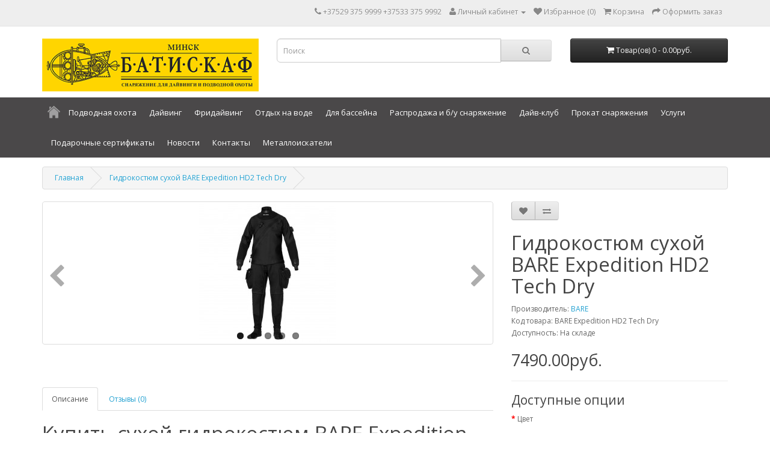

--- FILE ---
content_type: text/html; charset=utf-8
request_url: http://batyskaf.by/suhoy-gidrokostium-BARE-Expedition-HD2-Tech-Dry
body_size: 15283
content:
<style>
.thumbnail{
margin-bottom:0px !important;
}
.owl-carousel {
border:none !important;
box-shadow:none !important;
}
.owl-carousel .owl-buttons .owl-prev{
left:10px !important;
opacity: 0.4 !important;
}
.owl-carousel .owl-buttons .owl-next{
right:10px !important;
opacity: 0.4 !important;
}
.owl-carousel:hover .owl-buttons div{
opacity:0.7 !important;
}
.owl-pagination{
top:-20px !important;
}
</style>

<!DOCTYPE html>
<!--[if IE]><![endif]-->
<!--[if IE 8 ]><html dir="ltr" lang="ru" class="ie8"><![endif]-->
<!--[if IE 9 ]><html dir="ltr" lang="ru" class="ie9"><![endif]-->
<!--[if (gt IE 9)|!(IE)]><!-->
<html dir="ltr" lang="ru">
<!--<![endif]-->
<head>
<meta charset="UTF-8" />
<meta name="viewport" content="width=device-width, initial-scale=1">
<title>Купить гидрокостюм сухой BARE Expedition HD2 Tech Dry , Низкие цены, Доставка по Беларуси</title>
<base href="http://batyskaf.by/" />
<meta name="description" content="В интернет-магазине Батискаф.бай Вы можете купить гидрокостюм сухой BARE Expedition HD2 Tech Dry. А также другое снаряжение для подводной охоты и дайвинга по низким ценам и с доставкой по Беларуси." />
<meta name="keywords" content= "гидрокостюм BARE Expedition HD2 Tech Dry, сухой гидрокостюм для технического дайвингк, сухой гидрокостюм купить" />
<meta http-equiv="X-UA-Compatible" content="IE=edge">
<link href="http://batyskaf.by/image/catalog/favicon.png" rel="icon" />
<link href="http://batyskaf.by/suhoy-gidrokostium-BARE-Expedition-HD2-Tech-Dry" rel="canonical" />
<script src="catalog/view/javascript/jquery/jquery-2.1.1.min.js" type="text/javascript"></script>
<link href="catalog/view/javascript/bootstrap/css/bootstrap.min.css" rel="stylesheet" media="screen" />
<script src="catalog/view/javascript/bootstrap/js/bootstrap.min.js" type="text/javascript"></script>
<link href="catalog/view/javascript/font-awesome/css/font-awesome.min.css" rel="stylesheet" type="text/css" />
<link href="//fonts.googleapis.com/css?family=Open+Sans:400,400i,300,700" rel="stylesheet" type="text/css" />
<link href="catalog/view/theme/default/stylesheet/stylesheet.css" rel="stylesheet">

      <link href="catalog/view/theme/default/stylesheet/ribbon.css" rel="stylesheet">

<link href="catalog/view/javascript/jquery/magnific/magnific-popup.css" type="text/css" rel="stylesheet" media="screen" />
<link href="catalog/view/javascript/jquery/datetimepicker/bootstrap-datetimepicker.min.css" type="text/css" rel="stylesheet" media="screen" />
<link href="catalog/view/javascript/jquery/owl-carousel/owl.carousel.css" type="text/css" rel="stylesheet" media="screen" />
<script src="catalog/view/javascript/common.js" type="text/javascript"></script>
<link rel="stylesheet" type="text/css" href="catalog/view/supermenu/supermenu.css?v=23" />
<script type="text/javascript" src="catalog/view/supermenu/supermenu-responsive.js?v=23"></script>
<script type="text/javascript" src="catalog/view/supermenu/jquery.hoverIntent.minified.js"></script>
<style type="text/css">
 #supermenu.default ul li a.tll { font-size: 13px; }
 #supermenu.default ul li div a { font-size: 12px !important; }
 #supermenu.default { 
    background-color:#4A4849;
	background-image: linear-gradient(to bottom, #4A4849, #4A4849);
	background-repeat: repeat-x;
	border: none;
	-moz-box-shadow: none;
	-webkit-box-shadow: none;
	box-shadow: none;
 }
 #supermenu.default ul li a.tll { color: #ffffff; }
 #supermenu.default ul li.tlli:hover a.tll { color: #FFD500; }
 #supermenu.default ul li a.tll { text-shadow: 0px 1px 1px #4A4849; }
 #supermenu.default ul li.tlli:hover a.tll { text-shadow: 0px 1px 1px #4A4849; }
 #supermenu.default ul li.tlli:hover a.tll { background: #4A4849; }
 #supermenu.default ul li div.bigdiv { background: #4A4849; }
 #supermenu.default ul li div.bigdiv.withflyout > .withchildfo > .flyouttoright { background: #4A4849; }
 #supermenu.default ul li div .withchild a.theparent, #supermenu.default ul li div .dropbrands ul li a, #supermenu.default ul li div .withimage .name a { color: #FFD500; }
 #supermenu.default ul li div .withchild a.theparent:hover, #supermenu.default ul li div .withimage .name a:hover, #supermenu.default ul li div .dropbrands ul li a:hover { color: #0e83cc; }
 #supermenu.default ul li div .withchild ul.child-level li a, #supermenu.default ul li div .withimage .name ul a { color: #ffffff; }
 #supermenu.default ul li div .withchild ul.child-level li a:hover, #supermenu.default ul li div .withimage .name ul a:hover { color: #FFD500; }
</style>
			
<script src="catalog/view/javascript/jquery/magnific/jquery.magnific-popup.min.js" type="text/javascript"></script>
			
<script src="catalog/view/javascript/jquery/datetimepicker/moment.js" type="text/javascript"></script>
			
<script src="catalog/view/javascript/jquery/datetimepicker/bootstrap-datetimepicker.min.js" type="text/javascript"></script>
			
<script src="catalog/view/javascript/jquery/owl-carousel/owl.carousel.min.js" type="text/javascript"></script>
<script>
  (function(i,s,o,g,r,a,m){i['GoogleAnalyticsObject']=r;i[r]=i[r]||function(){
  (i[r].q=i[r].q||[]).push(arguments)},i[r].l=1*new Date();a=s.createElement(o),
  m=s.getElementsByTagName(o)[0];a.async=1;a.src=g;m.parentNode.insertBefore(a,m)
  })(window,document,'script','//www.google-analytics.com/analytics.js','ga');

  ga('create', 'UA-61988320-1', 'auto');
  ga('send', 'pageview');

</script>
								</head>
			
<body class="product-product-2314">
<nav id="top">
  <div class="container">
            <div id="top-links" class="nav pull-right">
      <ul class="list-inline">
        <li><a href="http://batyskaf.by/index.php?route=information/contact"><i class="fa fa-phone"></i></a> <span class="hidden-xs hidden-sm hidden-md">+37529 375 9999 +37533 375 9992</span></li>
        <li class="dropdown"><a href="https://batyskaf.by/index.php?route=account/account" title="Личный кабинет" class="dropdown-toggle" data-toggle="dropdown"><i class="fa fa-user"></i> <span class="hidden-xs hidden-sm hidden-md">Личный кабинет</span> <span class="caret"></span></a>
          <ul class="dropdown-menu dropdown-menu-right">
                        <li><a href="https://batyskaf.by/index.php?route=account/register">Регистрация</a></li>
            <li><a href="https://batyskaf.by/index.php?route=account/login">Войти</a></li>
                      </ul>
        </li>
        <li><a href="https://batyskaf.by/index.php?route=account/wishlist" id="wishlist-total" title="Избранное (0)"><i class="fa fa-heart"></i> <span class="hidden-xs hidden-sm hidden-md">Избранное (0)</span></a></li>
        <li><a href="http://batyskaf.by/index.php?route=checkout/cart" title="Корзина"><i class="fa fa-shopping-cart"></i> <span class="hidden-xs hidden-sm hidden-md">Корзина</span></a></li>
        <li><a href="https://batyskaf.by/index.php?route=checkout/checkout" title="Оформить заказ"><i class="fa fa-share"></i> <span class="hidden-xs hidden-sm hidden-md">Оформить заказ</span></a></li>
      </ul>
    </div>
  </div>
</nav>
<header>
  <div class="container">
    <div class="row">
      <div class="col-sm-4">
        <div id="logo">
                    <a href="http://batyskaf.by/"><img src="http://batyskaf.by/image/catalog/batiskaf.png" title="Batiskaf" alt="Batiskaf" class="img-responsive" /></a>
                  </div>
      </div>
      <div class="col-sm-5"><div id="search" class="input-group">
  <input type="text" name="search" value="" placeholder="Поиск" class="form-control input-lg" />
  <span class="input-group-btn">
    <button type="button" class="btn btn-default btn-lg"><i class="fa fa-search"></i></button>
  </span>
</div>      </div>
      <div class="col-sm-3"><div id="cart" class="btn-group btn-block">
  <button type="button" data-toggle="dropdown" data-loading-text="Загрузка..." class="btn btn-inverse btn-block btn-lg dropdown-toggle"><i class="fa fa-shopping-cart"></i> <span id="cart-total">Товар(ов) 0 - 0.00руб.</span></button>
  <ul class="dropdown-menu pull-right">
        <li>
      <p class="text-center">Ваша корзина пуста!</p>
    </li>
      </ul>
</div>
</div>
    </div>
  </div>

				</header>
				<div class="supermenu-wrapper"><div class="container"><script type="text/javascript"> 
$(document).ready(function(){ 
	var setari = {   
				over: function() { 
		  if ($('#supermenu').hasClass('superbig')) {
			$(this).find('.bigdiv').slideDown('fast'); 
		  }
		}, 
		out: function() { 
		  if ($('#supermenu').hasClass('superbig')) {
			$(this).find('.bigdiv').slideUp('fast'); 
		  }
		},
				timeout: 150
	};
	$("#supermenu ul li.tlli").hoverIntent(setari);
	var setariflyout = {   
		over: function() { 
		  if ($('#supermenu').hasClass('superbig')) {
			$(this).find('.flyouttoright').fadeIn('fast');
		  }
			}, 
		out: function() { 
		  if ($('#supermenu').hasClass('superbig')) {
			$(this).find('.flyouttoright').fadeOut('fast');
		  }
		},
		timeout: 200
	};
	$("#supermenu ul li div.bigdiv.withflyout > .withchildfo").hoverIntent(setariflyout);
});
</script>
<nav id="supermenu" class="default superbig">
	<a class="mobile-trigger">Категории</a>
		<ul>
					<li class="tlli hometlli"><a href="" class="tll tllhomel">&nbsp;</a></li>
										<li class="tlli sep"><span class="item-sep">&nbsp;</span></li>			<li class="tlli mkids">
			  				<a class="superdropper" href="#"><span>+</span><span>-</span></a>
			  				<a class="tll"  href="http://batyskaf.by/podvodnaya-ohota" >Подводная охота</a>
				
													<div class="bigdiv">
											
																								<div class="supermenu-left" >
								  
														
								  
																																		<div class="withimage">
											<div class="image">
												<a href="http://batyskaf.by/podvodnaya-ohota/podvodnaia-ohota-ruzhia"><img src="http://batyskaf.by/image/cache/catalog/demo/beuchat/podvodnaya_ohota/ruzhya/espadon_sport/espadon_sport_1-120x120.jpg" alt="Ружья" title="Ружья" /></a>
											</div>
											<div class="name">
												<span class="mainexpand"></span>												<a class="nname" href="http://batyskaf.by/podvodnaya-ohota/podvodnaia-ohota-ruzhia">Ружья</a>
																									<ul class="child-level">
																													<li><a href="http://batyskaf.by/podvodnaya-ohota/podvodnaia-ohota-ruzhia/podvodnaia-ohota-ruzhia-pnevmatika">+ Пневматика</a></li>
																													<li><a href="http://batyskaf.by/podvodnaya-ohota/podvodnaia-ohota-ruzhia/podvodnaia-ohota-ruzhia-arablety">+ Арбалеты</a></li>
																													<li><a href="http://batyskaf.by/index.php?route=product/category&amp;path=18_59_290">+ Запасные части</a></li>
																											</ul>
																							</div>
																					</div>
																			<div class="withimage">
											<div class="image">
												<a href="http://batyskaf.by/podvodnaya-ohota/podvodnaia-ohota-aksessuary-k-ruzhiam"><img src="http://batyskaf.by/image/cache/catalog/demo/scorpena/aks_dlya_ruzhej/katushki/katushka_gorizontalnaya_dlya_pnevmaticheskogo_ruzhya/katushka_gorizontalnaya_dlya_pnevmaticheskogo_ruzhya_6-120x120.jpg" alt="Аксессуары к ружьям" title="Аксессуары к ружьям" /></a>
											</div>
											<div class="name">
												<span class="mainexpand"></span>												<a class="nname" href="http://batyskaf.by/podvodnaya-ohota/podvodnaia-ohota-aksessuary-k-ruzhiam">Аксессуары к ружьям</a>
																									<ul class="child-level">
																													<li><a href="http://batyskaf.by/podvodnaya-ohota/podvodnaia-ohota-aksessuary-k-ruzhiam/podvodnaia-ohota-aksessuary-k-ruzhiam-garpuny">+ Гарпуны</a></li>
																													<li><a href="http://batyskaf.by/podvodnaya-ohota/podvodnaia-ohota-aksessuary-k-ruzhiam/podvodnaia-ohota-aksessuary-k-ruzhiam-nakonechniki">+ Наконечники</a></li>
																													<li><a href="http://batyskaf.by/podvodnaya-ohota/podvodnaia-ohota-aksessuary-k-ruzhiam/podvodnaia-ohota-aksessuary-k-ruzhiam-katushki">+ Катушки</a></li>
																													<li><a href="http://batyskaf.by/podvodnaya-ohota/podvodnaia-ohota-aksessuary-k-ruzhiam/podvodnaia-ohota-aksessuary-k-ruzhiam-lin">+ Линь</a></li>
																													<li><a href="http://batyskaf.by/podvodnaya-ohota/podvodnaia-ohota-aksessuary-k-ruzhiam/podvodnaia-ohota-aksessuary-k-ruzhiam-amortizatory">+ Амортизаторы</a></li>
																													<li><a href="http://batyskaf.by/podvodnaya-ohota/podvodnaia-ohota-aksessuary-k-ruzhiam/podvodnaia-ohota-aksessuary-k-ruzhiam-zariazhalki">+ Заряжалки</a></li>
																													<li><a href="http://batyskaf.by/podvodnaya-ohota/podvodnaia-ohota-aksessuary-k-ruzhiam/podvodnaia-ohota-aksessuary-k-ruzhiam-tiagi-i-zatcepy">+ Тяги и зацепы</a></li>
																													<li><a href="http://batyskaf.by/podvodnaya-ohota/podvodnaia-ohota-aksessuary-k-ruzhiam/podvodnaia-ohota-aksessuary-k-ruzhiam-prochee">+ Прочее</a></li>
																											</ul>
																							</div>
																					</div>
																			<div class="withimage">
											<div class="image">
												<a href="http://batyskaf.by/podvodnaya-ohota/podvodnaia-ohota-neopren"><img src="http://batyskaf.by/image/cache/catalog/demo/scorpena/gidrokostyumy_ohot/gidrokostyum_scorpena_b__7/gidrokostyum_scorpena_b__7_2-120x120.jpg" alt="Неопрен" title="Неопрен" /></a>
											</div>
											<div class="name">
												<span class="mainexpand"></span>												<a class="nname" href="http://batyskaf.by/podvodnaya-ohota/podvodnaia-ohota-neopren">Неопрен</a>
																									<ul class="child-level">
																													<li><a href="http://batyskaf.by/podvodnaya-ohota/podvodnaia-ohota-neopren/podvodnaia-ohota-neopren-gidrokostiumy">+ Гидрокостюмы</a></li>
																													<li><a href="http://batyskaf.by/podvodnaya-ohota/podvodnaia-ohota-neopren/podvodnaia-ohota-neopren-noski-boty">+ Носки, боты</a></li>
																													<li><a href="http://batyskaf.by/podvodnaya-ohota/podvodnaia-ohota-neopren/podvodnaia-ohota-neopren-perchatki">+ Перчатки</a></li>
																													<li><a href="http://batyskaf.by/podvodnaya-ohota/podvodnaia-ohota-neopren/podvodnaja-oxota-neopren-zhilety-shorty">+ Жилеты, шорты</a></li>
																													<li><a href="http://batyskaf.by/podvodnaya-ohota/podvodnaia-ohota-neopren/неопрен, neoprene">+ Неопрен (материал)</a></li>
																											</ul>
																							</div>
																					</div>
																			<div class="withimage">
											<div class="image">
												<a href="http://batyskaf.by/podvodnaya-ohota/podvodnaia-ohota-ekipirovka"><img src="http://batyskaf.by/image/cache/catalog/demo/beuchat/podvodnaya_ohota/lasty/mundial_sport/mundial_sport_4-120x120.jpg" alt="Экипировка" title="Экипировка" /></a>
											</div>
											<div class="name">
												<span class="mainexpand"></span>												<a class="nname" href="http://batyskaf.by/podvodnaya-ohota/podvodnaia-ohota-ekipirovka">Экипировка</a>
																									<ul class="child-level">
																													<li><a href="http://batyskaf.by/podvodnaya-ohota/podvodnaia-ohota-ekipirovka/podvodnaia-ohota-ekipirovka-lasty">+ Ласты</a></li>
																													<li><a href="http://batyskaf.by/podvodnaya-ohota/podvodnaia-ohota-ekipirovka/podvodnaia-ohota-ekipirovka-maski">+ Маски</a></li>
																													<li><a href="http://batyskaf.by/podvodnaya-ohota/podvodnaia-ohota-ekipirovka/podvodnaia-ohota-ekipirovka-trubki">+ Трубки</a></li>
																													<li><a href="http://batyskaf.by/podvodnaya-ohota/podvodnaia-ohota-ekipirovka/podvodnaia-ohota-ekipirovka-sumki">+ Сумки</a></li>
																													<li><a href="http://batyskaf.by/podvodnaya-ohota/podvodnaia-ohota-ekipirovka/podvodnaja-oxota-ekipirovka-komplekty">+ Комплекты</a></li>
																													<li><a href="http://batyskaf.by/podvodnaya-ohota/podvodnaia-ohota-ekipirovka/podvodnaia-ohota-ekipirovka-kukany">+ Куканы</a></li>
																											</ul>
																							</div>
																					</div>
																			<div class="withimage">
											<div class="image">
												<a href="http://batyskaf.by/podvodnaya-ohota/podvodnaia-ohota-gruzovye-sistemy"><img src="http://batyskaf.by/image/cache/catalog/menu/sistema_gruzovaya_scorpena_4-120x120-120x120.jpg" alt="Грузовые системы" title="Грузовые системы" /></a>
											</div>
											<div class="name">
												<span class="mainexpand"></span>												<a class="nname" href="http://batyskaf.by/podvodnaya-ohota/podvodnaia-ohota-gruzovye-sistemy">Грузовые системы</a>
																									<ul class="child-level">
																													<li><a href="http://batyskaf.by/podvodnaya-ohota/podvodnaia-ohota-gruzovye-sistemy/podvodnaia-ohota-gruzovye-sistemy-remni">+ Ремни</a></li>
																													<li><a href="http://batyskaf.by/podvodnaya-ohota/podvodnaia-ohota-gruzovye-sistemy/podvodnaia-ohota-gruzovye-sistemy-gruza">+ Груза</a></li>
																													<li><a href="http://batyskaf.by/podvodnaya-ohota/podvodnaia-ohota-gruzovye-sistemy/podvodnaia-ohota-gruzovye-sistemy-zhilety">+ Жилеты</a></li>
																											</ul>
																							</div>
																					</div>
																			<div class="withimage">
											<div class="image">
												<a href="http://batyskaf.by/podvodnaya-ohota/podvodnaia-ohota-pribory"><img src="http://batyskaf.by/image/cache/catalog/menu/suunto_sk8_bungee_mount_nh_2-120x120-120x120.png" alt="Приборы" title="Приборы" /></a>
											</div>
											<div class="name">
												<span class="mainexpand"></span>												<a class="nname" href="http://batyskaf.by/podvodnaya-ohota/podvodnaia-ohota-pribory">Приборы</a>
																									<ul class="child-level">
																													<li><a href="http://batyskaf.by/podvodnaya-ohota/podvodnaia-ohota-pribory/podvodnaia-ohota-pribory-kompiutery">+ Компьютеры</a></li>
																													<li><a href="http://batyskaf.by/podvodnaya-ohota/podvodnaia-ohota-pribory/podvodnaia-ohota-pribory-kompasy">+ Компасы</a></li>
																											</ul>
																							</div>
																					</div>
																			<div class="withimage">
											<div class="image">
												<a href="http://batyskaf.by/podvodnaya-ohota/podvodnaia-ohota-fonari"><img src="http://batyskaf.by/image/cache/catalog/demo/09.03/fonar_podvodnyj_sargan_kanyuk_800_lyumen_alyuminievyj_korpus_akkumulyatornyj/fonar_podvodnyj_sargan_kanyuk_800_lyumen_alyuminievyj_korpus_akkumulyatornyj-120x120.jpg" alt="Фонари" title="Фонари" /></a>
											</div>
											<div class="name">
												<span class="mainexpand"></span>												<a class="nname" href="http://batyskaf.by/podvodnaya-ohota/podvodnaia-ohota-fonari">Фонари</a>
																									<ul class="child-level">
																													<li><a href="http://batyskaf.by/podvodnaya-ohota/podvodnaia-ohota-fonari/podvodnaia-ohota-fonari-na-batareikakh">+ На батарейках</a></li>
																													<li><a href="http://batyskaf.by/podvodnaya-ohota/podvodnaia-ohota-fonari/podvodnaia-ohota-fonari-akkumuliatornye">+ Аккумуляторные</a></li>
																											</ul>
																							</div>
																					</div>
																			<div class="withimage">
											<div class="image">
												<a href="http://batyskaf.by/podvodnaya-ohota/podvodnaia-ohota-bezopasnost"><img src="http://batyskaf.by/image/cache/catalog/demo/scorpena/bui/plotik_scorpena_d/plotik_scorpena_d_3-120x120.jpg" alt="Безопасность" title="Безопасность" /></a>
											</div>
											<div class="name">
												<span class="mainexpand"></span>												<a class="nname" href="http://batyskaf.by/podvodnaya-ohota/podvodnaia-ohota-bezopasnost">Безопасность</a>
																									<ul class="child-level">
																													<li><a href="http://batyskaf.by/podvodnaya-ohota/podvodnaia-ohota-bezopasnost/podvodnaia-ohota-bezopasnost-nozhi">+ Ножи</a></li>
																													<li><a href="http://batyskaf.by/podvodnaya-ohota/podvodnaia-ohota-bezopasnost/podvodnaia-ohota-bezopasnost-bui-plotiki">+ Буи, плотики</a></li>
																											</ul>
																							</div>
																					</div>
																			<div class="withimage">
											<div class="image">
												<a href="http://batyskaf.by/podvodnaya-ohota/podvodnaia-ohota-aksessuary"><img src="http://batyskaf.by/image/cache/catalog/menu/derzhatel_trubki_sargan_tipa_betta_bystrosemnyj_je-120x120.jpg" alt="Аксессуары" title="Аксессуары" /></a>
											</div>
											<div class="name">
												<span class="mainexpand"></span>												<a class="nname" href="http://batyskaf.by/podvodnaya-ohota/podvodnaia-ohota-aksessuary">Аксессуары</a>
																									<ul class="child-level">
																													<li><a href="http://batyskaf.by/podvodnaya-ohota/podvodnaia-ohota-aksessuary/podvodnaia-ohota-aksessuary-dlia-gidrokostiumov">+ Для гидрокостюмов</a></li>
																													<li><a href="http://batyskaf.by/podvodnaya-ohota/podvodnaia-ohota-aksessuary/podvodnaia-ohota-aksessuary-dlia-masok">+ Для масок</a></li>
																													<li><a href="http://batyskaf.by/podvodnaya-ohota/podvodnaia-ohota-aksessuary/podvodnaia-ohota-aksessuary-dlia-fonarei">+ Для фонарей</a></li>
																											</ul>
																							</div>
																					</div>
																			<div class="withimage">
											<div class="image">
												<a href="http://batyskaf.by/podvodnaya-ohota/podvodnaia-ohota-prochee"><img src="http://batyskaf.by/image/cache/catalog/demo/scorpena/odezhda_i_suveniry/nabory_doska_razdelochnaya_scorpena_s_zazhimom/nabory_doska_razdelochnaya_scorpena_s_zazhimom_6-120x120.jpg" alt="Прочее" title="Прочее" /></a>
											</div>
											<div class="name">
												<span class="mainexpand"></span>												<a class="nname" href="http://batyskaf.by/podvodnaya-ohota/podvodnaia-ohota-prochee">Прочее</a>
																									<ul class="child-level">
																													<li><a href="http://batyskaf.by/podvodnaya-ohota/podvodnaia-ohota-prochee/podvodnaja-oxota-prochee-suveniry-naklejki">+ Сувениры, наклейки</a></li>
																													<li><a href="http://batyskaf.by/podvodnaya-ohota/podvodnaia-ohota-prochee/podvodnaia-ohota-prochee-knigi-zhurnaly-uchebniki">+ Книги, журналы, учебники</a></li>
																													<li><a href="http://batyskaf.by/podvodnaya-ohota/podvodnaia-ohota-prochee/podvodnaia-ohota-prochee-firmennaia-odezhda-aksessuary">+ Фирменная одежда, аксессуары</a></li>
																											</ul>
																							</div>
																					</div>
																														</div>
																									<div class="addingaspace"></div>
											</div>
							</li>
					<li class="tlli sep"><span class="item-sep">&nbsp;</span></li>			<li class="tlli mkids">
			  				<a class="superdropper" href="#"><span>+</span><span>-</span></a>
			  				<a class="tll"  href="http://batyskaf.by/snariazheniye-dlia-daivinga" >Дайвинг</a>
				
													<div class="bigdiv">
											
																								<div class="supermenu-left" >
								  
														
								  
																																		<div class="withimage">
											<div class="image">
												<a href="http://batyskaf.by/snariazheniye-dlia-daivinga/daiving-gidrokostiumy"><img src="http://batyskaf.by/image/cache/catalog/demo/09.03/gidrokostyum_ignite_full_32mm/gidrokostyum_ignite_full_32mm-120x120.jpg" alt="Гидрокостюмы" title="Гидрокостюмы" /></a>
											</div>
											<div class="name">
												<span class="mainexpand"></span>												<a class="nname" href="http://batyskaf.by/snariazheniye-dlia-daivinga/daiving-gidrokostiumy">Гидрокостюмы</a>
																									<ul class="child-level">
																													<li><a href="http://batyskaf.by/snariazheniye-dlia-daivinga/daiving-gidrokostiumy/daiving-gidrokostiumy-mokrye">+ Мокрые</a></li>
																													<li><a href="http://batyskaf.by/snariazheniye-dlia-daivinga/daiving-gidrokostiumy/daiving-gidrokostiumy-suhie">+ Сухие</a></li>
																											</ul>
																							</div>
																					</div>
																			<div class="withimage">
											<div class="image">
												<a href="http://batyskaf.by/snariazheniye-dlia-daivinga/daiving-ekipirovka"><img src="http://batyskaf.by/image/cache/catalog/foto/Mares/lasty/avantiquqtro plus/410003_Avanti-Quattro-_YL--120x120.jpg" alt="Экипировка" title="Экипировка" /></a>
											</div>
											<div class="name">
												<span class="mainexpand"></span>												<a class="nname" href="http://batyskaf.by/snariazheniye-dlia-daivinga/daiving-ekipirovka">Экипировка</a>
																									<ul class="child-level">
																													<li><a href="http://batyskaf.by/snariazheniye-dlia-daivinga/daiving-ekipirovka/daiving-ekipirovka-maski">+ Маски</a></li>
																													<li><a href="http://batyskaf.by/snariazheniye-dlia-daivinga/daiving-ekipirovka/daiving-ekipirovka-lasty">+ Ласты</a></li>
																													<li><a href="http://batyskaf.by/snariazheniye-dlia-daivinga/daiving-ekipirovka/daiving-ekipirovka-trubki">+ Трубки</a></li>
																													<li><a href="http://batyskaf.by/snariazheniye-dlia-daivinga/daiving-ekipirovka/daiving-ekipirovka-komplekty">+ Комплекты</a></li>
																													<li><a href="http://batyskaf.by/snariazheniye-dlia-daivinga/daiving-ekipirovka/daiving-ekipirovka-sumki">+ Сумки</a></li>
																											</ul>
																							</div>
																					</div>
																			<div class="withimage">
											<div class="image">
												<a href="http://batyskaf.by/snariazheniye-dlia-daivinga/daiving-dyhatelnoe-oborudovanie"><img src="http://batyskaf.by/image/cache/catalog/foto/Mares/regulators/ABYSS_22_AMU/maresabyss22navymainpic-120x120.png" alt="Дыхательное оборудование" title="Дыхательное оборудование" /></a>
											</div>
											<div class="name">
												<span class="mainexpand"></span>												<a class="nname" href="http://batyskaf.by/snariazheniye-dlia-daivinga/daiving-dyhatelnoe-oborudovanie">Дыхательное оборудование</a>
																									<ul class="child-level">
																													<li><a href="http://batyskaf.by/snariazheniye-dlia-daivinga/daiving-dyhatelnoe-oborudovanie/daiving-dyhatelnoe-oborudovanie-reguliatory">+ Регуляторы</a></li>
																													<li><a href="http://batyskaf.by/snariazheniye-dlia-daivinga/daiving-dyhatelnoe-oborudovanie/daiving-dyhatelnoe-oborudovanie-oktopusy">+ Октопусы</a></li>
																													<li><a href="http://batyskaf.by/snariazheniye-dlia-daivinga/daiving-dyhatelnoe-oborudovanie/ballony-dlia-dayvinga">+ Баллоны</a></li>
																													<li><a href="http://batyskaf.by/snariazheniye-dlia-daivinga/daiving-dyhatelnoe-oborudovanie/aksessuary-i-zapchasti-dlia-ballonov-i-dyhatelnogo-oborudovaniya">+ Аксессуары и запчасти</a></li>
																											</ul>
																							</div>
																					</div>
																			<div class="withimage">
											<div class="image">
												<a href="http://batyskaf.by/snariazheniye-dlia-daivinga/daiving-plavuchest"><img src="http://batyskaf.by/image/cache/catalog/demo/beuchat/dajving/kompensatory/masterlift_evolution/masterlift_evolution_2-120x120.jpg" alt="Плавучесть" title="Плавучесть" /></a>
											</div>
											<div class="name">
												<span class="mainexpand"></span>												<a class="nname" href="http://batyskaf.by/snariazheniye-dlia-daivinga/daiving-plavuchest">Плавучесть</a>
																									<ul class="child-level">
																													<li><a href="http://batyskaf.by/snariazheniye-dlia-daivinga/daiving-plavuchest/daiving-plavuchest-kompensatory">+ Компенсаторы плавучести BCD</a></li>
																													<li><a href="http://batyskaf.by/snariazheniye-dlia-daivinga/daiving-plavuchest/daiving-plavuchest-gruza-remni">+ Груза, ремни</a></li>
																													<li><a href="http://batyskaf.by/snariazheniye-dlia-daivinga/daiving-plavuchest/daiving-plavuchest-aksessuary">+ Аксессуары</a></li>
																											</ul>
																							</div>
																					</div>
																			<div class="withimage">
											<div class="image">
												<a href="http://batyskaf.by/snariazheniye-dlia-daivinga/daiving-neopren-"><img src="http://batyskaf.by/image/cache/catalog/demo/scorpena/perchatki/perchatki_scorpena_b_5_mm/perchatki_scorpena_b_5_mm_1-120x120.jpg" alt="Неопрен" title="Неопрен" /></a>
											</div>
											<div class="name">
												<span class="mainexpand"></span>												<a class="nname" href="http://batyskaf.by/snariazheniye-dlia-daivinga/daiving-neopren-">Неопрен</a>
																									<ul class="child-level">
																													<li><a href="http://batyskaf.by/snariazheniye-dlia-daivinga/daiving-neopren-/Неопрен,neoprene">+ Неопрен (материал)</a></li>
																													<li><a href="http://batyskaf.by/snariazheniye-dlia-daivinga/daiving-neopren-/daiving-neopren-perchatki">+ Перчатки</a></li>
																													<li><a href="http://batyskaf.by/snariazheniye-dlia-daivinga/daiving-neopren-/daiving-neopren-boty-noski">+ Боты, носки</a></li>
																													<li><a href="http://batyskaf.by/snariazheniye-dlia-daivinga/daiving-neopren-/daiving-neopren-zhilety-shorty">+ Жилеты, шорты</a></li>
																											</ul>
																							</div>
																					</div>
																			<div class="withimage">
											<div class="image">
												<a href="http://batyskaf.by/snariazheniye-dlia-daivinga/daiving-pribory"><img src="http://batyskaf.by/image/cache/catalog/foto/Mares/komp/QUAD/quad3-120x120.jpg" alt="Приборы" title="Приборы" /></a>
											</div>
											<div class="name">
												<span class="mainexpand"></span>												<a class="nname" href="http://batyskaf.by/snariazheniye-dlia-daivinga/daiving-pribory">Приборы</a>
																									<ul class="child-level">
																													<li><a href="http://batyskaf.by/snariazheniye-dlia-daivinga/daiving-pribory/daiving-pribory-kompiutery">+ Компьютеры</a></li>
																													<li><a href="http://batyskaf.by/snariazheniye-dlia-daivinga/daiving-pribory/daiving-pribory-konsoli">+ Консоли</a></li>
																													<li><a href="http://batyskaf.by/snariazheniye-dlia-daivinga/daiving-pribory/daiving-pribory-manometry">+ Манометры</a></li>
																													<li><a href="http://batyskaf.by/snariazheniye-dlia-daivinga/daiving-pribory/daiving-pribory-glubinomery">+ Глубиномеры</a></li>
																													<li><a href="http://batyskaf.by/snariazheniye-dlia-daivinga/daiving-pribory/daiving-pribory-kompasy">+ Компасы</a></li>
																													<li><a href="http://batyskaf.by/snariazheniye-dlia-daivinga/daiving-pribory/metalloiskateli">+ Металлоискатели</a></li>
																											</ul>
																							</div>
																					</div>
																			<div class="withimage">
											<div class="image">
												<a href="http://batyskaf.by/snariazheniye-dlia-daivinga/daiving-fonari"><img src="http://batyskaf.by/image/cache/catalog/demo/sargan/fonar_podvodnyj_sargan_berkut_700_lyumen_alyuminievyj_korpus_akkumulyatornyj/fonar_podvodnyj_sargan_berkut_700_lyumen_alyuminievyj_korpus_akkumulyatornyj_2-120x120.jpg" alt="Фонари" title="Фонари" /></a>
											</div>
											<div class="name">
												<span class="mainexpand"></span>												<a class="nname" href="http://batyskaf.by/snariazheniye-dlia-daivinga/daiving-fonari">Фонари</a>
																									<ul class="child-level">
																													<li><a href="http://batyskaf.by/snariazheniye-dlia-daivinga/daiving-fonari/daiving-fonari-na-batareikakh">+ На батарейках</a></li>
																													<li><a href="http://batyskaf.by/snariazheniye-dlia-daivinga/daiving-fonari/daiving-fonari-akkumuliatornye">+ Аккумуляторные</a></li>
																													<li><a href="http://batyskaf.by/snariazheniye-dlia-daivinga/daiving-fonari/daiving-fonari-aksessuary">+ Аксессуары</a></li>
																											</ul>
																							</div>
																					</div>
																			<div class="withimage">
											<div class="image">
												<a href="http://batyskaf.by/snariazheniye-dlia-daivinga/daiving-bezopasnost"><img src="http://batyskaf.by/image/cache/catalog/demo/sargan/buj_sargan_gladysh_markernotransp_s_gruzovym_karmanom/buj_sargan_gladysh_markernotransp_s_gruzovym_karmanom_4-120x120.jpg" alt="Безопасность" title="Безопасность" /></a>
											</div>
											<div class="name">
												<span class="mainexpand"></span>												<a class="nname" href="http://batyskaf.by/snariazheniye-dlia-daivinga/daiving-bezopasnost">Безопасность</a>
																									<ul class="child-level">
																													<li><a href="http://batyskaf.by/snariazheniye-dlia-daivinga/daiving-bezopasnost/daiving-bezopasnost-nozhi">+ Ножи</a></li>
																													<li><a href="http://batyskaf.by/snariazheniye-dlia-daivinga/daiving-bezopasnost/daiving-bezopasnost-bui">+ Буи</a></li>
																											</ul>
																							</div>
																					</div>
																			<div class="withimage">
											<div class="image">
												<a href="http://batyskaf.by/snariazheniye-dlia-daivinga/foto-video-technika"><img src="http://batyskaf.by/image/cache/catalog/demo/photo-video/Best_Cheap_Underwater_Camera_OlympusFE360-120x120.jpg" alt="Фото и видео техника" title="Фото и видео техника" /></a>
											</div>
											<div class="name">
												<span class="mainexpand"></span>												<a class="nname" href="http://batyskaf.by/snariazheniye-dlia-daivinga/foto-video-technika">Фото и видео техника</a>
																									<ul class="child-level">
																													<li><a href="http://batyskaf.by/index.php?route=product/category&amp;path=17_232_234">+ Аксессуары для подводного фото и видео</a></li>
																													<li><a href="http://batyskaf.by/snariazheniye-dlia-daivinga/foto-video-technika/daiving-razvlechenie-fototekhnika-i-video-boksy">+ Фототехника и видео боксы</a></li>
																											</ul>
																							</div>
																					</div>
																			<div class="withimage">
											<div class="image">
												<a href="http://batyskaf.by/snariazheniye-dlia-daivinga/daiving-razvlechenie"><img src="http://batyskaf.by/image/cache/catalog/demo/scorpena/odezhda_i_suveniry/kepkabejsbolka_scorpena_krasnaya/kepkabejsbolka_scorpena_krasnaya_2-120x120.jpg" alt="Развлечение" title="Развлечение" /></a>
											</div>
											<div class="name">
												<span class="mainexpand"></span>												<a class="nname" href="http://batyskaf.by/snariazheniye-dlia-daivinga/daiving-razvlechenie">Развлечение</a>
																									<ul class="child-level">
																													<li><a href="http://batyskaf.by/snariazheniye-dlia-daivinga/daiving-razvlechenie/daiving-razvlechenie-knigi-zhurnaly-uchebniki">+ Книги, журналы, учебники</a></li>
																													<li><a href="http://batyskaf.by/snariazheniye-dlia-daivinga/daiving-razvlechenie/daiving-razvlechenie-firmennaia-odezhda-aksessuary">+ Фирменная одежда, аксессуары</a></li>
																													<li><a href="http://batyskaf.by/snariazheniye-dlia-daivinga/daiving-razvlechenie/daiving-razvlechenije-aksessuary-suveniry-naklejki">+ Сувениры, наклейки</a></li>
																											</ul>
																							</div>
																					</div>
																			<div class="withimage">
											<div class="image">
												<a href="http://batyskaf.by/snariazheniye-dlia-daivinga/daiving-aksessuary"><img src="http://batyskaf.by/image/cache/catalog/demo/sargan/ogolovnik_dyatel_sargan_chernooranzhevyj/ogolovnik_dyatel_sargan_chernooranzhevyj_1-120x120.jpg" alt="Аксессуары" title="Аксессуары" /></a>
											</div>
											<div class="name">
												<span class="mainexpand"></span>												<a class="nname" href="http://batyskaf.by/snariazheniye-dlia-daivinga/daiving-aksessuary">Аксессуары</a>
																									<ul class="child-level">
																													<li><a href="http://batyskaf.by/snariazheniye-dlia-daivinga/daiving-aksessuary/daiving-aksessuary-dlia-priborov">+ Для приборов</a></li>
																													<li><a href="http://batyskaf.by/snariazheniye-dlia-daivinga/daiving-aksessuary/daiving-aksessuary-dlia-masok">+ Для масок</a></li>
																													<li><a href="http://batyskaf.by/snariazheniye-dlia-daivinga/daiving-aksessuary/daiving-aksessuary-dlia-fonarei">+ Для фонарей</a></li>
																													<li><a href="http://batyskaf.by/snariazheniye-dlia-daivinga/daiving-aksessuary/daiving-aksessuary-dlia-mokrykh-gidrokostiumov">+ Для мокрых гидрокостюмов</a></li>
																											</ul>
																							</div>
																					</div>
																			<div class="withimage">
											<div class="image">
												<a href="http://batyskaf.by/snariazheniye-dlia-daivinga/daiving-kompressor"><img src="http://batyskaf.by/image/cache/catalog/foto/Coltri Sub/Coltri_MCH_6-120x120.jpg" alt="Компрессоры" title="Компрессоры" /></a>
											</div>
											<div class="name">
																								<a class="nname" href="http://batyskaf.by/snariazheniye-dlia-daivinga/daiving-kompressor">Компрессоры</a>
																							</div>
																					</div>
																			<div class="withimage">
											<div class="image">
												<a href="http://batyskaf.by/snariazheniye-dlia-daivinga/podvodnye-skutery"><img src="http://batyskaf.by/image/cache/catalog/foto/Category_Icons/scooter-120x120.jpg" alt="Подводные скутеры" title="Подводные скутеры" /></a>
											</div>
											<div class="name">
																								<a class="nname" href="http://batyskaf.by/snariazheniye-dlia-daivinga/podvodnye-skutery">Подводные скутеры</a>
																							</div>
																					</div>
																														</div>
																									<div class="addingaspace"></div>
											</div>
							</li>
					<li class="tlli sep"><span class="item-sep">&nbsp;</span></li>			<li class="tlli mkids">
			  				<a class="superdropper" href="#"><span>+</span><span>-</span></a>
			  				<a class="tll"  href="http://batyskaf.by/fridaiving" >Фридайвинг</a>
				
													<div class="bigdiv">
											
																								<div class="supermenu-left" >
								  
														
								  
																																		<div class="withimage">
											<div class="image">
												<a href="http://batyskaf.by/fridaiving/fridiving-pribory"><img src="http://batyskaf.by/image/cache/catalog/foto/Mares/komp/mares-smart-apnea-dive-computer-2-Big-4-120x120.jpg" alt="Приборы" title="Приборы" /></a>
											</div>
											<div class="name">
												<span class="mainexpand"></span>												<a class="nname" href="http://batyskaf.by/fridaiving/fridiving-pribory">Приборы</a>
																									<ul class="child-level">
																													<li><a href="http://batyskaf.by/fridaiving/fridiving-pribory/fridiving-pribory-kompiutory">+ Компьютеры</a></li>
																											</ul>
																							</div>
																					</div>
																			<div class="withimage">
											<div class="image">
												<a href="http://batyskaf.by/fridaiving/fridaiving-neopren"><img src="http://batyskaf.by/image/cache/catalog/menu/focea_comfort_3_5mm7mm_1-120x120-120x120.jpg" alt="Неопрен" title="Неопрен" /></a>
											</div>
											<div class="name">
												<span class="mainexpand"></span>												<a class="nname" href="http://batyskaf.by/fridaiving/fridaiving-neopren">Неопрен</a>
																									<ul class="child-level">
																													<li><a href="http://batyskaf.by/fridaiving/fridaiving-neopren/fridaiving-neopren-gidrokostiumy">+ Гидрокостюмы</a></li>
																													<li><a href="http://batyskaf.by/fridaiving/fridaiving-neopren/fridaiving-neopren-noski">+ Носки</a></li>
																													<li><a href="http://batyskaf.by/fridaiving/fridaiving-neopren/fridaiving-neopren-perchatki">+ Перчатки</a></li>
																											</ul>
																							</div>
																					</div>
																			<div class="withimage">
											<div class="image">
												<a href="http://batyskaf.by/fridaiving/fridaiving-ekipirovka"><img src="http://batyskaf.by/image/cache/catalog/menu/maska_cressi_focus_chernyj_silikon_chernaya_ramka--120x120.jpg" alt="Экипировка" title="Экипировка" /></a>
											</div>
											<div class="name">
												<span class="mainexpand"></span>												<a class="nname" href="http://batyskaf.by/fridaiving/fridaiving-ekipirovka">Экипировка</a>
																									<ul class="child-level">
																													<li><a href="http://batyskaf.by/fridaiving/fridaiving-ekipirovka/fridaiving-ekipirovka-maski">+ Маски</a></li>
																													<li><a href="http://batyskaf.by/fridaiving/fridaiving-ekipirovka/fridaiving-ekipirovka-lasty">+ Ласты</a></li>
																													<li><a href="http://batyskaf.by/fridaiving/fridaiving-ekipirovka/fridaiving-ekipirovka-trubki">+ Трубки</a></li>
																													<li><a href="http://batyskaf.by/fridaiving/fridaiving-ekipirovka/fridaiving-ekipirovka-komplekty">+ Комплекты</a></li>
																											</ul>
																							</div>
																					</div>
																			<div class="withimage">
											<div class="image">
												<a href="http://batyskaf.by/fridaiving/fridaiving-dopolnitelno"><img src="http://batyskaf.by/image/cache/catalog/demo/scorpena/remni_gruzy/gruz_svincovyj_scorpena_2_kg/gruz_svincovyj_scorpena_2_kg_1-120x120.jpg" alt="Дополнительно" title="Дополнительно" /></a>
											</div>
											<div class="name">
												<span class="mainexpand"></span>												<a class="nname" href="http://batyskaf.by/fridaiving/fridaiving-dopolnitelno">Дополнительно</a>
																									<ul class="child-level">
																													<li><a href="http://batyskaf.by/fridaiving/fridaiving-dopolnitelno/fridaiving-dopolnitelno-suveniry-naklejki">+ Сувениры, наклейки</a></li>
																													<li><a href="http://batyskaf.by/fridaiving/fridaiving-dopolnitelno/fridaiving-dopolnitelno-fonari">+ Фонари</a></li>
																													<li><a href="http://batyskaf.by/fridaiving/fridaiving-dopolnitelno/fridaiving-dopolnitelno-gruza-remni">+ Груза, ремни</a></li>
																													<li><a href="http://batyskaf.by/fridaiving/fridaiving-dopolnitelno/fridaiving-dopolnitelno-sumki">+ Сумки</a></li>
																													<li><a href="http://batyskaf.by/fridaiving/fridaiving-dopolnitelno/fridaiving-dopolnitelno-firmennaia-odezhda-aksessuary">+ Фирменная одежда, аксессуары</a></li>
																													<li><a href="http://batyskaf.by/fridaiving/fridaiving-dopolnitelno/fridaiving-dopolnitelno-prochee">+ Прочее</a></li>
																											</ul>
																							</div>
																					</div>
																														</div>
																									<div class="addingaspace"></div>
											</div>
							</li>
					<li class="tlli sep"><span class="item-sep">&nbsp;</span></li>			<li class="tlli mkids">
			  				<a class="superdropper" href="#"><span>+</span><span>-</span></a>
			  				<a class="tll"  href="http://batyskaf.by/otdykh-na-vode" >Отдых на воде</a>
				
													<div class="bigdiv">
											
																								<div class="supermenu-left" >
								  
														
								  
																																		<div class="withimage">
											<div class="image">
												<a href="http://batyskaf.by/otdykh-na-vode/otdykh-na-vode-neopren"><img src="http://batyskaf.by/image/cache/catalog/menu/focea_premium_2-120x120-120x120.jpg" alt="Неопрен" title="Неопрен" /></a>
											</div>
											<div class="name">
												<span class="mainexpand"></span>												<a class="nname" href="http://batyskaf.by/otdykh-na-vode/otdykh-na-vode-neopren">Неопрен</a>
																									<ul class="child-level">
																													<li><a href="http://batyskaf.by/index.php?route=product/category&amp;path=20_79_282">+ Жилеты, шорты</a></li>
																													<li><a href="http://batyskaf.by/otdykh-na-vode/otdykh-na-vode-neopren/otdykh-na-vode-neopren-gidrokostiumy">+ Гидрокостюмы</a></li>
																													<li><a href="http://batyskaf.by/otdykh-na-vode/otdykh-na-vode-neopren/otdykh-na-vode-neopren-perchatki">+ Перчатки</a></li>
																													<li><a href="http://batyskaf.by/otdykh-na-vode/otdykh-na-vode-neopren/otdykh-na-vode-neopren-noski">+ Носки</a></li>
																											</ul>
																							</div>
																					</div>
																			<div class="withimage">
											<div class="image">
												<a href="http://batyskaf.by/otdykh-na-vode/otdykh-na-vode-ekipirovka"><img src="http://batyskaf.by/image/cache/catalog/demo/beuchat/plyazhnyj_otdyh/trubki/activa/activa_2-120x120.jpg" alt="Экипировка" title="Экипировка" /></a>
											</div>
											<div class="name">
												<span class="mainexpand"></span>												<a class="nname" href="http://batyskaf.by/otdykh-na-vode/otdykh-na-vode-ekipirovka">Экипировка</a>
																									<ul class="child-level">
																													<li><a href="http://batyskaf.by/otdykh-na-vode/otdykh-na-vode-ekipirovka/otdykh-na-vode-ekipirovka-maski">+ Маски</a></li>
																													<li><a href="http://batyskaf.by/otdykh-na-vode/otdykh-na-vode-ekipirovka/otdykh-na-vode-ekipirovka-lasty">+ Ласты</a></li>
																													<li><a href="http://batyskaf.by/otdykh-na-vode/otdykh-na-vode-ekipirovka/otdykh-na-vode-ekipirovka-trubki">+ Трубки</a></li>
																													<li><a href="http://batyskaf.by/otdykh-na-vode/otdykh-na-vode-ekipirovka/otdykh-na-vode-ekipirovka-sumki">+ Сумки</a></li>
																											</ul>
																							</div>
																					</div>
																			<div class="withimage">
											<div class="image">
												<a href="http://batyskaf.by/otdykh-na-vode/otdykh-na-vode-prochee"><img src="http://batyskaf.by/image/cache/catalog/demo/scorpena/odezhda_i_suveniry/ponchopledpodushka_flisovyj_scorpena/ponchopledpodushka_flisovyj_scorpena_3-120x120.jpg" alt="Прочее" title="Прочее" /></a>
											</div>
											<div class="name">
												<span class="mainexpand"></span>												<a class="nname" href="http://batyskaf.by/otdykh-na-vode/otdykh-na-vode-prochee">Прочее</a>
																									<ul class="child-level">
																													<li><a href="http://batyskaf.by/index.php?route=product/category&amp;path=20_81_258">+ Сувениры, наклейки</a></li>
																													<li><a href="http://batyskaf.by/otdykh-na-vode/otdykh-na-vode-prochee/otdykh-na-vode-prochee-turizm">+ Туризм </a></li>
																													<li><a href="http://batyskaf.by/otdykh-na-vode/otdykh-na-vode-prochee/otdykh-na-vode-prochee-firmennaia-odezhda">+ Фирменная одежда</a></li>
																											</ul>
																							</div>
																					</div>
																			<div class="withimage">
											<div class="image">
												<a href="http://batyskaf.by/otdykh-na-vode/boats-sup-kayak"><img src="" alt="Лодки и SUP" title="Лодки и SUP" /></a>
											</div>
											<div class="name">
												<span class="mainexpand"></span>												<a class="nname" href="http://batyskaf.by/otdykh-na-vode/boats-sup-kayak">Лодки и SUP</a>
																									<ul class="child-level">
																													<li><a href="http://batyskaf.by/otdykh-na-vode/boats-sup-kayak/SUP-boards">+ SUP</a></li>
																													<li><a href="http://batyskaf.by/otdykh-na-vode/boats-sup-kayak/lodki-pvh-dlia-rybalki-otdyha-sporta">+ Лодки ПВХ</a></li>
																											</ul>
																							</div>
																					</div>
																														</div>
																									<div class="addingaspace"></div>
											</div>
							</li>
					<li class="tlli sep"><span class="item-sep">&nbsp;</span></li>			<li class="tlli mkids">
			  				<a class="superdropper" href="#"><span>+</span><span>-</span></a>
			  				<a class="tll"  href="http://batyskaf.by/for-pool" >Для бассейна</a>
				
													<div class="bigdiv">
											
																								<div class="supermenu-left" >
								  
														
								  
																																		<div class="withimage">
											<div class="image">
												<a href="http://batyskaf.by/for-pool/dlia-basseina-ochki-polumaski"><img src="http://batyskaf.by/image/cache/catalog/foto/HEAD/goggles/101170-120x120.jpg" alt="Очки, полумаски" title="Очки, полумаски" /></a>
											</div>
											<div class="name">
																								<a class="nname" href="http://batyskaf.by/for-pool/dlia-basseina-ochki-polumaski">Очки, полумаски</a>
																							</div>
																					</div>
																			<div class="withimage">
											<div class="image">
												<a href="http://batyskaf.by/for-pool/dlia-basseina-kupalniki"><img src="http://batyskaf.by/image/cache/catalog/foto/HEAD/SWIMWEAR/129523-120x120.jpg" alt="Купальники " title="Купальники " /></a>
											</div>
											<div class="name">
																								<a class="nname" href="http://batyskaf.by/for-pool/dlia-basseina-kupalniki">Купальники </a>
																							</div>
																					</div>
																			<div class="withimage">
											<div class="image">
												<a href="http://batyskaf.by/for-pool/dlia-basseina-shorty-plavky"><img src="http://batyskaf.by/image/cache/catalog/foto/HEAD/SWIMWEAR/PLAVKI/129430-120x120.jpg" alt="Плавки, шорты" title="Плавки, шорты" /></a>
											</div>
											<div class="name">
																								<a class="nname" href="http://batyskaf.by/for-pool/dlia-basseina-shorty-plavky">Плавки, шорты</a>
																							</div>
																					</div>
																			<div class="withimage">
											<div class="image">
												<a href="http://batyskaf.by/for-pool/dlia-basseina-acsessuary"><img src="http://batyskaf.by/image/cache/catalog/foto/HEAD/Gloves/92722-120x120.jpg" alt="Аксессуары для плавания" title="Аксессуары для плавания" /></a>
											</div>
											<div class="name">
																								<a class="nname" href="http://batyskaf.by/for-pool/dlia-basseina-acsessuary">Аксессуары для плавания</a>
																							</div>
																					</div>
																			<div class="withimage">
											<div class="image">
												<a href="http://batyskaf.by/for-pool/dlia-basseina-gidrokostjumy-dlja-plavanija"><img src="http://batyskaf.by/image/cache/catalog/foto/HEAD/Swimming_Suits/96511-120x120.jpg" alt="Гидрокостюмы для плавания" title="Гидрокостюмы для плавания" /></a>
											</div>
											<div class="name">
																								<a class="nname" href="http://batyskaf.by/for-pool/dlia-basseina-gidrokostjumy-dlja-plavanija">Гидрокостюмы для плавания</a>
																							</div>
																					</div>
																			<div class="withimage">
											<div class="image">
												<a href="http://batyskaf.by/for-pool/dlia-basseina-lasty"><img src="http://batyskaf.by/image/cache/catalog/foto/Mares/lasty/102564-120x120.jpg" alt="Ласты" title="Ласты" /></a>
											</div>
											<div class="name">
																								<a class="nname" href="http://batyskaf.by/for-pool/dlia-basseina-lasty">Ласты</a>
																							</div>
																					</div>
																			<div class="withimage">
											<div class="image">
												<a href="http://batyskaf.by/for-pool/dlia-basseina-shapochki"><img src="http://batyskaf.by/image/cache/catalog/foto/HEAD/Hats/92682-120x120.jpg" alt="Шапочки" title="Шапочки" /></a>
											</div>
											<div class="name">
																								<a class="nname" href="http://batyskaf.by/for-pool/dlia-basseina-shapochki">Шапочки</a>
																							</div>
																					</div>
																			<div class="withimage">
											<div class="image">
												<a href="http://batyskaf.by/for-pool/dlia-bassejna-sumki"><img src="http://batyskaf.by/image/cache/catalog/foto/HEAD/Bags/94064-120x120.jpg" alt="Сумки" title="Сумки" /></a>
											</div>
											<div class="name">
																								<a class="nname" href="http://batyskaf.by/for-pool/dlia-bassejna-sumki">Сумки</a>
																							</div>
																					</div>
																			<div class="withimage">
											<div class="image">
												<a href="http://batyskaf.by/for-pool/dlia-basseina-tapochki"><img src="http://batyskaf.by/image/cache/catalog/foto/HEAD/Tapochki/60649-120x120.jpg" alt="Тапочки, шлепанцы" title="Тапочки, шлепанцы" /></a>
											</div>
											<div class="name">
																								<a class="nname" href="http://batyskaf.by/for-pool/dlia-basseina-tapochki">Тапочки, шлепанцы</a>
																							</div>
																					</div>
																			<div class="withimage">
											<div class="image">
												<a href="http://batyskaf.by/for-pool/dlia-basseina-aquafitnes"><img src="" alt="Аквафитнес" title="Аквафитнес" /></a>
											</div>
											<div class="name">
																								<a class="nname" href="http://batyskaf.by/for-pool/dlia-basseina-aquafitnes">Аквафитнес</a>
																							</div>
																					</div>
																			<div class="withimage">
											<div class="image">
												<a href="http://batyskaf.by/for-pool/for-pool-suveniry-naklejki"><img src="http://batyskaf.by/image/cache/catalog/foto/HEAD/Souvenirs/66984-120x120.jpg" alt="Сувениры, наклейки" title="Сувениры, наклейки" /></a>
											</div>
											<div class="name">
																								<a class="nname" href="http://batyskaf.by/for-pool/for-pool-suveniry-naklejki">Сувениры, наклейки</a>
																							</div>
																					</div>
																			<div class="withimage">
											<div class="image">
												<a href="http://batyskaf.by/for-pool/dlia-basseina-baseini"><img src="" alt="Бассены" title="Бассены" /></a>
											</div>
											<div class="name">
																								<a class="nname" href="http://batyskaf.by/for-pool/dlia-basseina-baseini">Бассены</a>
																							</div>
																					</div>
																														</div>
																									<div class="addingaspace"></div>
											</div>
							</li>
					<li class="tlli sep"><span class="item-sep">&nbsp;</span></li>			<li class="tlli mkids">
			  				<a class="superdropper" href="#"><span>+</span><span>-</span></a>
			  				<a class="tll"  href="http://batyskaf.by/rasprodazha-i-bu-podvodnoe-snariazhenie" >Распродажа и б/у снаряжение</a>
				
													<div class="bigdiv">
											
																								<div class="supermenu-left" >
								  
														
								  
																																		<div class="withchild haskids">
											<a class="theparent" href="http://batyskaf.by/rasprodazha-i-bu-podvodnoe-snariazhenie/rasprodazha-neopren">Неопрен</a>
																							<span class="mainexpand"></span>
												<ul class="child-level">
																											<li><a href="http://batyskaf.by/rasprodazha-i-bu-podvodnoe-snariazhenie/rasprodazha-neopren/rasprodazha-neopren-gidrokostiumy">Гидрокостюмы</a></li>
																											<li><a href="http://batyskaf.by/rasprodazha-i-bu-podvodnoe-snariazhenie/rasprodazha-neopren/rasprodazha-neopren-boty-perchatki-noski">Боты, перчатки, носки</a></li>
																											<li><a href="http://batyskaf.by/rasprodazha-i-bu-podvodnoe-snariazhenie/rasprodazha-neopren/rasprodazha-neopren-suhie-gidrokostiumy-i-utepliteli">Сухие гидрокостюмы и утеплители</a></li>
																									</ul>
																					</div>
																			<div class="withchild haskids">
											<a class="theparent" href="http://batyskaf.by/rasprodazha-i-bu-podvodnoe-snariazhenie/rasprodazha-ekipirovka">Экипировка</a>
																							<span class="mainexpand"></span>
												<ul class="child-level">
																											<li><a href="http://batyskaf.by/rasprodazha-i-bu-podvodnoe-snariazhenie/rasprodazha-ekipirovka/rasprodazha-ekipirovka-maski">Маски</a></li>
																											<li><a href="http://batyskaf.by/rasprodazha-i-bu-podvodnoe-snariazhenie/rasprodazha-ekipirovka/rasprodazha-ekipirovka-trubki">Трубки</a></li>
																											<li><a href="http://batyskaf.by/rasprodazha-i-bu-podvodnoe-snariazhenie/rasprodazha-ekipirovka/rasprodazha-ekipirovka-lasty">Ласты</a></li>
																											<li><a href="http://batyskaf.by/rasprodazha-i-bu-podvodnoe-snariazhenie/rasprodazha-ekipirovka/rasprodazha-ekipirovka-komplekty">Комплекты</a></li>
																											<li><a href="http://batyskaf.by/rasprodazha-i-bu-podvodnoe-snariazhenie/rasprodazha-ekipirovka/rasprodazha-ekipirovka-sumki">Сумки</a></li>
																									</ul>
																					</div>
																			<div class="withchild haskids">
											<a class="theparent" href="http://batyskaf.by/rasprodazha-i-bu-podvodnoe-snariazhenie/rasprodazha-podvodnaia-ohota">Подводная охота</a>
																							<span class="mainexpand"></span>
												<ul class="child-level">
																											<li><a href="http://batyskaf.by/rasprodazha-i-bu-podvodnoe-snariazhenie/rasprodazha-podvodnaia-ohota/rasprodazha-podvodnaia-ohota-ruzhia">Ружья</a></li>
																											<li><a href="http://batyskaf.by/rasprodazha-i-bu-podvodnoe-snariazhenie/rasprodazha-podvodnaia-ohota/rasprodazha-podvodnaia-ohota-gruza-remni">Груза, ремни</a></li>
																											<li><a href="http://batyskaf.by/rasprodazha-i-bu-podvodnoe-snariazhenie/rasprodazha-podvodnaia-ohota/rasprodazha-podvodnaia-ohota-aksessuary">Аксессуары</a></li>
																									</ul>
																					</div>
																			<div class="withchild haskids">
											<a class="theparent" href="http://batyskaf.by/rasprodazha-i-bu-podvodnoe-snariazhenie/rasprodazha-snariazheniya-dlia-daivinga">Дайвинг</a>
																							<span class="mainexpand"></span>
												<ul class="child-level">
																											<li><a href="http://batyskaf.by/rasprodazha-i-bu-podvodnoe-snariazhenie/rasprodazha-snariazheniya-dlia-daivinga/ballony-dlia-daivinga-b|u">Баллоны</a></li>
																											<li><a href="http://batyskaf.by/rasprodazha-i-bu-podvodnoe-snariazhenie/rasprodazha-snariazheniya-dlia-daivinga/rasprodazha-reguliatory-i-oktopusy-dlia-daivinga">Регуляторы для дайвинга</a></li>
																											<li><a href="http://batyskaf.by/rasprodazha-i-bu-podvodnoe-snariazhenie/rasprodazha-snariazheniya-dlia-daivinga/rasprodazha-prochee-pribory">Приборы</a></li>
																											<li><a href="http://batyskaf.by/rasprodazha-i-bu-podvodnoe-snariazhenie/rasprodazha-snariazheniya-dlia-daivinga/rasprodazha-prochee-kompensatory">Компенсаторы</a></li>
																											<li><a href="http://batyskaf.by/rasprodazha-i-bu-podvodnoe-snariazhenie/rasprodazha-snariazheniya-dlia-daivinga/rasprodazha-prochee-fonari">Фонари</a></li>
																									</ul>
																					</div>
																			<div class="withchild haskids">
											<a class="theparent" href="http://batyskaf.by/rasprodazha-i-bu-podvodnoe-snariazhenie/rasprodazha-razvlechenie">Развлечение</a>
																							<span class="mainexpand"></span>
												<ul class="child-level">
																											<li><a href="http://batyskaf.by/rasprodazha-i-bu-podvodnoe-snariazhenie/rasprodazha-razvlechenie/rasprodazha-razvlechenie-foto-i-video-tekhnika">Фото и видео техника</a></li>
																											<li><a href="http://batyskaf.by/rasprodazha-i-bu-podvodnoe-snariazhenie/rasprodazha-razvlechenie/rasprodazha-razvlechenie-aksessuary">Аксессуары</a></li>
																									</ul>
																					</div>
																														</div>
																									<div class="addingaspace"></div>
											</div>
							</li>
					<li class="tlli sep"><span class="item-sep">&nbsp;</span></li>			<li class="tlli mkids">
			  				<a class="superdropper" href="#"><span>+</span><span>-</span></a>
			  				<a class="tll"  href="http://batyskaf.by/diving-club-kapitan-morgan-club" >Дайв-клуб</a>
				
													<div class="bigdiv">
											
																								<div class="supermenu-left" >
								  
														
								  
																																		<div class="withimage">
											<div class="image">
												<a href="http://batyskaf.by/diving-club-kapitan-morgan-club/diving-minsk"><img src="http://batyskaf.by/image/cache/catalog/diving-club/diving/diving-120x120.png" alt="Обучение дайвингу" title="Обучение дайвингу" /></a>
											</div>
											<div class="name">
																								<a class="nname" href="http://batyskaf.by/diving-club-kapitan-morgan-club/diving-minsk">Обучение дайвингу</a>
																							</div>
																					</div>
																			<div class="withimage">
											<div class="image">
												<a href="http://batyskaf.by/index.php?route=product/category&amp;path=250_264"><img src="http://batyskaf.by/image/cache/catalog/diving-club/sperfishing/spearfish-120x120.png" alt="Обучение подводной охоте" title="Обучение подводной охоте" /></a>
											</div>
											<div class="name">
																								<a class="nname" href="http://batyskaf.by/index.php?route=product/category&amp;path=250_264">Обучение подводной охоте</a>
																							</div>
																					</div>
																			<div class="withimage">
											<div class="image">
												<a href="http://batyskaf.by/index.php?route=product/category&amp;path=250_263"><img src="http://batyskaf.by/image/cache/catalog/diving-club/freediving/freediver-120x120.png" alt="Фридайвинг. Обучение" title="Фридайвинг. Обучение" /></a>
											</div>
											<div class="name">
																								<a class="nname" href="http://batyskaf.by/index.php?route=product/category&amp;path=250_263">Фридайвинг. Обучение</a>
																							</div>
																					</div>
																														</div>
																									<div class="addingaspace"></div>
											</div>
							</li>
					<li class="tlli sep"><span class="item-sep">&nbsp;</span></li>			<li class="tlli mkids">
			  				<a class="superdropper" href="#"><span>+</span><span>-</span></a>
			  				<a class="tll"  href="http://batyskaf.by/arenda-podvodnogo-snariazheniya" >Прокат снаряжения</a>
				
													<div class="bigdiv">
											
																								<div class="supermenu-left" >
								  
														
								  
																																		<div class="withimage">
											<div class="image">
												<a href="http://batyskaf.by/arenda-podvodnogo-snariazheniya/prokat-snariazheniya-dlia-daivinga"><img src="http://batyskaf.by/image/cache/catalog/foto/Category_Icons/diving-120x120.png" alt="Для дайвинга" title="Для дайвинга" /></a>
											</div>
											<div class="name">
																								<a class="nname" href="http://batyskaf.by/arenda-podvodnogo-snariazheniya/prokat-snariazheniya-dlia-daivinga">Для дайвинга</a>
																							</div>
																					</div>
																			<div class="withimage">
											<div class="image">
												<a href="http://batyskaf.by/arenda-podvodnogo-snariazheniya/spearfishing-gear-rental"><img src="http://batyskaf.by/image/cache/catalog/foto/Category_Icons/spearfish-120x120.png" alt="Для подводной охоты" title="Для подводной охоты" /></a>
											</div>
											<div class="name">
																								<a class="nname" href="http://batyskaf.by/arenda-podvodnogo-snariazheniya/spearfishing-gear-rental">Для подводной охоты</a>
																							</div>
																					</div>
																														</div>
																									<div class="addingaspace"></div>
											</div>
							</li>
					<li class="tlli sep"><span class="item-sep">&nbsp;</span></li>			<li class="tlli mkids">
			  				<a class="superdropper" href="#"><span>+</span><span>-</span></a>
			  				<a class="tll"  href="http://batyskaf.by/uslugi-remont-podvodnogo-snariazheniya-zapravka-ballonov" >Услуги</a>
				
													<div class="bigdiv">
											
																								<div class="supermenu-left" >
								  
														
								  
																																		<div class="withimage">
											<div class="image">
												<a href="http://batyskaf.by/uslugi-remont-podvodnogo-snariazheniya-zapravka-ballonov/zapravka-ballonov-dlia-dayvinga"><img src="http://batyskaf.by/image/cache/catalog/foto/ICONS/Tanks_filling-120x120.png" alt="Заправка баллонов " title="Заправка баллонов " /></a>
											</div>
											<div class="name">
																								<a class="nname" href="http://batyskaf.by/uslugi-remont-podvodnogo-snariazheniya-zapravka-ballonov/zapravka-ballonov-dlia-dayvinga">Заправка баллонов </a>
																							</div>
																					</div>
																			<div class="withimage">
											<div class="image">
												<a href="http://batyskaf.by/uslugi-remont-podvodnogo-snariazheniya-zapravka-ballonov/podvodnyi-poisk-zatonuvshih-predmetov"><img src="http://batyskaf.by/image/cache/catalog/foto/USLUGI/SEARCH/Underwater-Search-Belarus-120x120.jpg" alt="Поиск под водой" title="Поиск под водой" /></a>
											</div>
											<div class="name">
																								<a class="nname" href="http://batyskaf.by/uslugi-remont-podvodnogo-snariazheniya-zapravka-ballonov/podvodnyi-poisk-zatonuvshih-predmetov">Поиск под водой</a>
																							</div>
																					</div>
																			<div class="withimage">
											<div class="image">
												<a href="http://batyskaf.by/uslugi-remont-podvodnogo-snariazheniya-zapravka-ballonov/remont-podvodnogo-snariazheniya"><img src="http://batyskaf.by/image/cache/catalog/foto/ICONS/repair-120x120.png" alt="Ремонт подводного снаряжения" title="Ремонт подводного снаряжения" /></a>
											</div>
											<div class="name">
																								<a class="nname" href="http://batyskaf.by/uslugi-remont-podvodnogo-snariazheniya-zapravka-ballonov/remont-podvodnogo-snariazheniya">Ремонт подводного снаряжения</a>
																							</div>
																					</div>
																														</div>
																									<div class="addingaspace"></div>
											</div>
							</li>
					<li class="tlli sep"><span class="item-sep">&nbsp;</span></li>			<li class="tlli">
			  				<a class="tll"  href="http://www.batyskaf.by/index.php?route=account/voucher" >Подарочные сертификаты</a>
				
											</li>
					<li class="tlli sep"><span class="item-sep">&nbsp;</span></li>			<li class="tlli">
			  				<a class="tll"  href="http://batyskaf.by/index.php?route=information/news" >Новости</a>
				
											</li>
					<li class="tlli sep"><span class="item-sep">&nbsp;</span></li>			<li class="tlli">
			  				<a class="tll"  href="http://batyskaf.by/kontakty" >Контакты</a>
				
											</li>
					<li class="tlli sep"><span class="item-sep">&nbsp;</span></li>			<li class="tlli mkids">
			  				<a class="superdropper" href="#"><span>+</span><span>-</span></a>
			  				<a class="tll"  href="http://batyskaf.by/podvodnye-i-nazemnye-metalloiskateli" >Металлоискатели</a>
				
													<div class="bigdiv">
											
																								<div class="supermenu-left" >
								  
														
								  
																																		<div class="withchild">
											<a class="theparent" href="http://batyskaf.by/index.php?route=product/category&amp;path=308_310">Подводные и амфибии</a>
																					</div>
																			<div class="withchild">
											<a class="theparent" href="http://batyskaf.by/podvodnye-i-nazemnye-metalloiskateli/naushniki-dlia-metalloiskateley">Наушники</a>
																					</div>
																														</div>
																									<div class="addingaspace"></div>
											</div>
							</li>
			</ul>
</nav>
</div></div>
			
<div class="container">
  <ul class="breadcrumb">
        <li><a href="http://batyskaf.by/">Главная</a></li>
        <li><a href="http://batyskaf.by/suhoy-gidrokostium-BARE-Expedition-HD2-Tech-Dry">Гидрокостюм сухой BARE Expedition HD2 Tech Dry</a></li>
      </ul>
  <div class="row">                <div id="content" class="col-sm-12">      <div class="row">
                                <div class="col-sm-8">
							<div id="carousel2314" class="owl-carousel">
					<div class="item text-center">
						<a class="thumbnail" href="http://batyskaf.by/image/cache/catalog/image/catalog/foto/bare/suxarj/expedition-hd2-tech-dry/bare-dry-suit-expedition-hd2-tech-dry-man-500x500.jpg" title="Гидрокостюм сухой BARE Expedition HD2 Tech Dry"><img src="http://batyskaf.by/image/cache/catalog/image/catalog/foto/bare/suxarj/expedition-hd2-tech-dry/bare-dry-suit-expedition-hd2-tech-dry-man-228x228.jpg" title="Гидрокостюм сухой BARE Expedition HD2 Tech Dry" alt="Гидрокостюм сухой BARE Expedition HD2 Tech Dry" /></a>
					</div>
																		<div class="item text-center">
								<a class="thumbnail" href="http://batyskaf.by/image/cache/catalog/foto/Bare/suxarj/Expedition HD2 Tech Dry/bare-expedition-hd2-drysuit-mens-2-large-500x500.jpg" title="Гидрокостюм сухой BARE Expedition HD2 Tech Dry"> <img src="http://batyskaf.by/image/cache/catalog/foto/Bare/suxarj/Expedition HD2 Tech Dry/bare-expedition-hd2-drysuit-mens-2-large-228x228.jpg" title="Гидрокостюм сухой BARE Expedition HD2 Tech Dry" alt="Гидрокостюм сухой BARE Expedition HD2 Tech Dry" /></a>
							</div>
													<div class="item text-center">
								<a class="thumbnail" href="http://batyskaf.by/image/cache/catalog/foto/Bare/suxarj/Expedition HD2 Tech Dry/HD2-Expedition-detail-boots-1-500x500.jpg" title="Гидрокостюм сухой BARE Expedition HD2 Tech Dry"> <img src="http://batyskaf.by/image/cache/catalog/foto/Bare/suxarj/Expedition HD2 Tech Dry/HD2-Expedition-detail-boots-1-228x228.jpg" title="Гидрокостюм сухой BARE Expedition HD2 Tech Dry" alt="Гидрокостюм сухой BARE Expedition HD2 Tech Dry" /></a>
							</div>
													<div class="item text-center">
								<a class="thumbnail" href="http://batyskaf.by/image/cache/catalog/foto/Bare/suxarj/Expedition HD2 Tech Dry/images-500x500.jpeg" title="Гидрокостюм сухой BARE Expedition HD2 Tech Dry"> <img src="http://batyskaf.by/image/cache/catalog/foto/Bare/suxarj/Expedition HD2 Tech Dry/images-228x228.jpeg" title="Гидрокостюм сухой BARE Expedition HD2 Tech Dry" alt="Гидрокостюм сухой BARE Expedition HD2 Tech Dry" /></a>
							</div>
													<div class="item text-center">
								<a class="thumbnail" href="http://batyskaf.by/image/cache/catalog/foto/Bare/suxarj/men-drysuit-size-chart-cm-500x500.png" title="Гидрокостюм сухой BARE Expedition HD2 Tech Dry"> <img src="http://batyskaf.by/image/cache/catalog/foto/Bare/suxarj/men-drysuit-size-chart-cm-228x228.png" title="Гидрокостюм сухой BARE Expedition HD2 Tech Dry" alt="Гидрокостюм сухой BARE Expedition HD2 Tech Dry" /></a>
							</div>
															</div>
			          <ul class="nav nav-tabs">
            <li class="active"><a href="#tab-description" data-toggle="tab">Описание</a></li>
                                    <li><a href="#tab-review" data-toggle="tab">Отзывы (0)</a></li>
                      </ul>
          <div class="tab-content">
            <div class="tab-pane active" id="tab-description"><h1>Купить сухой гидрокостюм BARE Expedition HD2 Tech Dry</h1><br><h2>Усовершенствованный костюм серии Expedition</h2> <br><font size="3">изготовлен из нашей самой прочной и устойчивой к истиранию ткани. Мы добавили в этот костюм износостойкие элементы, которые минимизируют объем и улучшают гибкость и производительность в воде для технически сложных погружений. Рейтинг материалов делает его одним из самых прочных и долговечных костюмов на рынке, а упрощенная конструкция швов повышает прочность и долговечность костюма.<br><br></font><h4><font size="3"><span style="font-weight: bold;">Наш самый прочный триламинат:</span></font></h4><font size="3">Expedition HD2 Tech Dry изготовлен из запатентованной смеси легких и гибких сверхпрочных тканей NYLON и CORDURA, которые повышают общую прочность костюма и продлевают срок его службы, как никакой другой триламинат.<br><br>Ткань Cordura RipStop соткана по специальной технологии армирования, что делает ее устойчивой к разрывам и разрывам; NYLON 6.6 Trilaminate — это прочный нейлоновый триламинат, обладающий исключительной долговечностью, а защита коленей M PADZ — прочная, гибкая и устойчивая к истиранию ткань Melco T5500.<br><br></font><h3><font size="3"><span style="font-weight: bold;">Функции:</span></font></h3><font size="3"><br>- Анатомическая форма туловища, рук и ног устраняет лишнюю массу и улучшает водную динамику.<br>- Низкопрофильные клапаны<br>- Легкая низкопрофильная пластиковая сухая молния с защитным клапаном на молнии<br>- Телескопический торс с эластичным паховым ремнем, двойным задним креплением и регулируемой быстроразъемной передней пряжкой.<br>- Включает в себя 4-точечные подтяжки<br>- Защита колен M PADZ<br>- Включает технические ботинки и 2 технических кармана<br>- 2 больших кармана с 5 эластичными шнурами (3 обычных / 2 толстых)<br>- 2-игольная конструкция с «врубленным швом» повышает целостность шва, имеет низкий профиль и меньше подвержена истиранию, а отделка обеспечивает чистый вид.<br>- Гибкое усиление с двойной лентой в местах швов «критического износа» для дополнительной прочности.<br><br></font><h3><font size="3" style="font-weight: bold;">Технические характеристики:</font></h3><font size="3"><br></font><h4><font size="3"><span style="font-weight: bold;">Материал:</span></font></h4><font size="3">Запатентованная смесь легких и гибких прочных тканей нейлона и кордуры повышает общую прочность гидрокостюма и продлевает срок службы гидрокостюма.<br>Ткань Cordura RipStop обеспечивает дополнительную защиту нижней части рукавов, промежности/сиденья и голеней.<br><br></font><h4><font size="3"><span style="font-weight: bold;">Инновации:</span></font></h4><font size="3">«Умный воротник» из нейлона/гладкой кожи толщиной 2 мм с вентилируемым отводом на шее обеспечивает улучшенную герметичность с помощью сухого капюшона BARE.<br>Съемная защитная накладка клапана инфлятора снижает дискомфорт в результате «сдавливания» на глубине.<br><br><span style="font-weight: bold;">Боты всегда на один размер больше размера костюма.</span></font></div>
                                    <div class="tab-pane" id="tab-review">
              <form class="form-horizontal">
                <div id="review"></div>
                <h2>Написать отзыв</h2>
                                <div class="form-group required">
                  <div class="col-sm-12">
                    <label class="control-label" for="input-name">Ваше имя:</label>
                    <input type="text" name="name" value="" id="input-name" class="form-control" />
                  </div>
                </div>
                <div class="form-group required">
                  <div class="col-sm-12">
                    <label class="control-label" for="input-review">Ваш отзыв</label>
                    <textarea name="text" rows="5" id="input-review" class="form-control"></textarea>
                    <div class="help-block"><span class="text-danger">Внимание:</span> HTML не переведен!</div>
                  </div>
                </div>
                <div class="form-group required">
                  <div class="col-sm-12">
                    <label class="control-label">Рейтинг</label>
                    &nbsp;&nbsp;&nbsp; Плохо&nbsp;
                    <input type="radio" name="rating" value="1" />
                    &nbsp;
                    <input type="radio" name="rating" value="2" />
                    &nbsp;
                    <input type="radio" name="rating" value="3" />
                    &nbsp;
                    <input type="radio" name="rating" value="4" />
                    &nbsp;
                    <input type="radio" name="rating" value="5" />
                    &nbsp;Хорошо</div>
                </div>
                <div class="form-group required">
                  <div class="col-sm-12">
                    <label class="control-label" for="input-captcha">Введите защитный код в поле ниже</label>
                    <input type="text" name="captcha" value="" id="input-captcha" class="form-control" />
                  </div>
                </div>
                <div class="form-group">
                  <div class="col-sm-12"> <img src="index.php?route=tool/captcha" alt="" id="captcha" /> </div>
                </div>
                <div class="buttons">
                  <div class="pull-right">
                    <button type="button" id="button-review" data-loading-text="Загрузка..." class="btn btn-primary">Продолжить</button>
                  </div>
                </div>
                              </form>
            </div>
                      </div>
        </div>
                                <div class="col-sm-4">
          <div class="btn-group">
            <button type="button" data-toggle="tooltip" class="btn btn-default" title="В закладки" onclick="wishlist.add('2314');"><i class="fa fa-heart"></i></button>
            <button type="button" data-toggle="tooltip" class="btn btn-default" title="В сравнение" onclick="compare.add('2314');"><i class="fa fa-exchange"></i></button>
          </div>
          <h1>Гидрокостюм сухой BARE Expedition HD2 Tech Dry</h1>
          <ul class="list-unstyled">
                        <li>Производитель: <a href="http://batyskaf.by/bare">BARE</a></li>
                        <li>Код товара: BARE Expedition HD2 Tech Dry</li>
                        <li>Доступность: На складе</li>
          </ul>
                    <ul class="list-unstyled">
                        <li>
              <h2>7490.00руб.</h2>
            </li>
                                                          </ul>
                    <div id="product">
                        <hr>
            <h3>Доступные опции</h3>
                                                                        <div class="form-group required">
              <label class="control-label">Цвет</label>
              <div id="input-option1373">
                                <div class="radio">
                  <label>
                    <input type="radio" name="option[1373]" value="6222" />
                    <img src="http://batyskaf.by/image/cache/catalog/foto/COLORS/Black-50x50.gif" alt="Черный" class="img-thumbnail" /> Черный                                      </label>
                </div>
                              </div>
            </div>
                                                                                                                        <div class="form-group required">
              <label class="control-label" for="input-option1372">Size</label>
              <select name="option[1372]" id="input-option1372" class="form-control">
                <option value=""> --- Выберите --- </option>
                                <option value="6210">XXL/S                                </option>
                                <option value="6211">XLT                                </option>
                                <option value="6212">XLS                                </option>
                                <option value="6213">MLT                                </option>
                                <option value="6214">ML                                </option>
                                <option value="6215">MS                                </option>
                                <option value="6216">XXXL                                </option>
                                <option value="6217">S                                </option>
                                <option value="6218">L                                </option>
                                <option value="6219">M                                </option>
                                <option value="6220">XL                                </option>
                                <option value="6221">XXL                                </option>
                              </select>
            </div>
                                                                                                                                                                        <div class="form-group">
              <label class="control-label" for="input-quantity">Кол-во</label>
              <input type="text" name="quantity" value="1" size="2" id="input-quantity" class="form-control" />
              <input type="hidden" name="product_id" value="2314" />
              <br />
              <button type="button" id="button-cart" data-loading-text="Загрузка..." class="btn btn-primary btn-lg btn-block">Купить</button>
            </div>
                      </div>
                    <div class="rating">
            <p>
                                          <span class="fa fa-stack"><i class="fa fa-star-o fa-stack-1x"></i></span>
                                                        <span class="fa fa-stack"><i class="fa fa-star-o fa-stack-1x"></i></span>
                                                        <span class="fa fa-stack"><i class="fa fa-star-o fa-stack-1x"></i></span>
                                                        <span class="fa fa-stack"><i class="fa fa-star-o fa-stack-1x"></i></span>
                                                        <span class="fa fa-stack"><i class="fa fa-star-o fa-stack-1x"></i></span>
                                          <a href="" onclick="$('a[href=\'#tab-review\']').trigger('click'); return false;">0 отзывов</a> / <a href="" onclick="$('a[href=\'#tab-review\']').trigger('click'); return false;">Написать отзыв</a></p>
            <hr>
            <!-- AddThis Button BEGIN -->
            <div class="addthis_toolbox addthis_default_style"><a class="addthis_button_facebook_like" fb:like:layout="button_count"></a> <a class="addthis_button_tweet"></a> <a class="addthis_button_pinterest_pinit"></a> <a class="addthis_counter addthis_pill_style"></a></div>
            <script type="text/javascript" src="//s7.addthis.com/js/300/addthis_widget.js#pubid=ra-515eeaf54693130e"></script> 
            <!-- AddThis Button END --> 
          </div>
                  </div>
      </div>
                  <p>Теги:                        <a href="http://batyskaf.by/index.php?route=product/search&amp;tag=Сухой гидрокостюм">Сухой гидрокостюм</a>,
                                <a href="http://batyskaf.by/index.php?route=product/search&amp;tag=Bare">Bare</a>
                      </p>
            </div>
    </div>
</div>
<script type="text/javascript"><!--
$('select[name=\'recurring_id\'], input[name="quantity"]').change(function(){
	$.ajax({
		url: 'index.php?route=product/product/getRecurringDescription',
		type: 'post',
		data: $('input[name=\'product_id\'], input[name=\'quantity\'], select[name=\'recurring_id\']'),
		dataType: 'json',
		beforeSend: function() {
			$('#recurring-description').html('');
		},
		success: function(json) {
			$('.alert, .text-danger').remove();
			
			if (json['success']) {
				$('#recurring-description').html(json['success']);
			}
		}
	});
});
//--></script> 
<script type="text/javascript"><!--
$('#button-cart').on('click', function() {
	$.ajax({
		url: 'index.php?route=checkout/cart/add',
		type: 'post',
		data: $('#product input[type=\'text\'], #product input[type=\'hidden\'], #product input[type=\'radio\']:checked, #product input[type=\'checkbox\']:checked, #product select, #product textarea'),
		dataType: 'json',
		beforeSend: function() {
			$('#button-cart').button('loading');
		},
		complete: function() {
			$('#button-cart').button('reset');
		},
		success: function(json) {
			$('.alert, .text-danger').remove();
			$('.form-group').removeClass('has-error');

			if (json['error']) {
				if (json['error']['option']) {
					for (i in json['error']['option']) {
						var element = $('#input-option' + i.replace('_', '-'));
						
						if (element.parent().hasClass('input-group')) {
							element.parent().after('<div class="text-danger">' + json['error']['option'][i] + '</div>');
						} else {
							element.after('<div class="text-danger">' + json['error']['option'][i] + '</div>');
						}
					}
				}
				
				if (json['error']['recurring']) {
					$('select[name=\'recurring_id\']').after('<div class="text-danger">' + json['error']['recurring'] + '</div>');
				}
				
				// Highlight any found errors
				$('.text-danger').parent().addClass('has-error');
			}
			
			if (json['success']) {
				$('.breadcrumb').after('<div class="alert alert-success">' + json['success'] + '<button type="button" class="close" data-dismiss="alert">&times;</button></div>');
				
				$('#cart-total').html(json['total']);
				
				$('html, body').animate({ scrollTop: 0 }, 'slow');
				
				$('#cart > ul').load('index.php?route=common/cart/info ul li');
				
			}
		}
	});
});
//--></script> 
<script type="text/javascript"><!--
$('.date').datetimepicker({
	pickTime: false
});

$('.datetime').datetimepicker({
	pickDate: true,
	pickTime: true
});

$('.time').datetimepicker({
	pickDate: false
});

$('button[id^=\'button-upload\']').on('click', function() {
	var node = this;
	
	$('#form-upload').remove();
	
	$('body').prepend('<form enctype="multipart/form-data" id="form-upload" style="display: none;"><input type="file" name="file" /></form>');
	
	$('#form-upload input[name=\'file\']').trigger('click');
	
	timer = setInterval(function() {
		if ($('#form-upload input[name=\'file\']').val() != '') {
			clearInterval(timer);
			
			$.ajax({
				url: 'index.php?route=tool/upload',
				type: 'post',
				dataType: 'json',
				data: new FormData($('#form-upload')[0]),
				cache: false,
				contentType: false,
				processData: false,
				beforeSend: function() {
					$(node).button('loading');
				},
				complete: function() {
					$(node).button('reset');
				},
				success: function(json) {
					$('.text-danger').remove();
					
					if (json['error']) {
						$(node).parent().find('input').after('<div class="text-danger">' + json['error'] + '</div>');
					}
					
					if (json['success']) {
						alert(json['success']);
						
						$(node).parent().find('input').attr('value', json['code']);
					}
				},
				error: function(xhr, ajaxOptions, thrownError) {
					alert(thrownError + "\r\n" + xhr.statusText + "\r\n" + xhr.responseText);
				}
			});
		}
	}, 500);
});
//--></script> 
<script type="text/javascript"><!--
$('#review').delegate('.pagination a', 'click', function(e) {
  e.preventDefault();

    $('#review').fadeOut('slow');

    $('#review').load(this.href);

    $('#review').fadeIn('slow');
});

$('#review').load('index.php?route=product/product/review&product_id=2314');

$('#button-review').on('click', function() {
	$.ajax({
		url: 'index.php?route=product/product/write&product_id=2314',
		type: 'post',
		dataType: 'json',
		data: 'name=' + encodeURIComponent($('input[name=\'name\']').val()) + '&text=' + encodeURIComponent($('textarea[name=\'text\']').val()) + '&rating=' + encodeURIComponent($('input[name=\'rating\']:checked').val() ? $('input[name=\'rating\']:checked').val() : '') + '&captcha=' + encodeURIComponent($('input[name=\'captcha\']').val()),
		beforeSend: function() {
			$('#button-review').button('loading');
		},
		complete: function() {
			$('#button-review').button('reset');
			$('#captcha').attr('src', 'index.php?route=tool/captcha#'+new Date().getTime());
			$('input[name=\'captcha\']').val('');
		},
		success: function(json) {
			$('.alert-success, .alert-danger').remove();
			
			if (json['error']) {
				$('#review').after('<div class="alert alert-danger"><i class="fa fa-exclamation-circle"></i> ' + json['error'] + '</div>');
			}
			
			if (json['success']) {
				$('#review').after('<div class="alert alert-success"><i class="fa fa-check-circle"></i> ' + json['success'] + '</div>');
				
				$('input[name=\'name\']').val('');
				$('textarea[name=\'text\']').val('');
				$('input[name=\'rating\']:checked').prop('checked', false);
				$('input[name=\'captcha\']').val('');
			}
		}
	});
});

$(document).ready(function() {
	$('.owl-carousel').magnificPopup({
		type:'image',
		delegate: 'a',
		gallery: {
			enabled:true
		}
	});
});
//--></script> 
<script type="text/javascript"><!--
$('#carousel2314').owlCarousel({
	items: 1,
	singleItem: true,
	autoPlay: false,
	navigation: true,
	navigationText: ['<i class="fa fa-chevron-left fa-5x"></i>', '<i class="fa fa-chevron-right fa-5x"></i>'],
	pagination: true,
	dots:true
});
--></script>


<footer>
  <div class="container">
    <div class="row">
            <div class="col-sm-3">
        <h5>Информация</h5>
        <ul class="list-unstyled">
                    <li><a href="http://batyskaf.by/about_us">О магазине подводного снаряжения БАТИСКАФ</a></li>
                    <li><a href="http://batyskaf.by/delivery">Информация о доставке</a></li>
                    <li><a href="http://batyskaf.by/privacy">Политика конфиденциальности</a></li>
                    <li><a href="http://batyskaf.by/terms">Правила и Условия</a></li>
                    <li><a href="http://batyskaf.by/doki">Документы, выдаваемые при покупке</a></li>
                  </ul>
      </div>
            <div class="col-sm-3">
        <h5>Покупателям</h5>
        <ul class="list-unstyled">
          <li><a href="http://batyskaf.by/index.php?route=information/contact">Обратная связь</a></li>
          <li><a href="https://batyskaf.by/index.php?route=account/return/add">Возвраты</a></li>
          <li><a href="http://batyskaf.by/index.php?route=information/sitemap">Карта сайта</a></li>
        </ul>
      </div>
      <div class="col-sm-3">
        <h5>Дополнительно</h5>
        <ul class="list-unstyled">
          <li><a href="http://batyskaf.by/index.php?route=product/manufacturer">Бренды</a></li>
          <li><a href="https://batyskaf.by/index.php?route=account/voucher">Подарочные сертификаты</a></li>
          <li><a href="https://batyskaf.by/index.php?route=affiliate/account">Партнерская программа</a></li>
          <li><a href="http://batyskaf.by/index.php?route=product/special">Акции</a></li>

			<li><a href="http://batyskaf.by/blog-news">Blog Headlines</a></li>
			
        </ul>
      </div>
      <div class="col-sm-3">
        <h5>Мой профиль</h5>
        <ul class="list-unstyled">
          <li><a href="https://batyskaf.by/index.php?route=account/account">Мой профиль</a></li>
          <li><a href="https://batyskaf.by/index.php?route=account/order">История заказов</a></li>
          <li><a href="https://batyskaf.by/index.php?route=account/wishlist">Избранное</a></li>
          <li><a href="https://batyskaf.by/index.php?route=account/newsletter">Подписка на новости</a></li>
        </ul>
      </div>
    </div>
    <hr>
    <p>Batiskaf &copy; 2026<br />Работает на <a href="http://www.opencart.com" target="_blank">Opencart</a></p>  

<div style="float:left; margin-left: 0px;">                              

<font color="#ffffff"><font face="Aclonica">   

    <span class="left"><font size="4">Company Name Batiskaf</font></span></b><br> 

    <span class="left">Vat ID </span><br>

    <span class="left">Store E-Mail Address: cmas@tut.by</span><br>    

    <span class="left"><img src="http://www.informaticazone.com/immagini/skype_logo.png" width="41" height="20">: </span></font><br><br>

<div style="float:left; margin-left: 0px;">

<span class="left"><iframe src="//www.facebook.com/plugins/likebox.php?href=https%3A%2F%2Fwww.facebook.com%2F1410936102544307&amp;width=340&amp;height=258&amp;colorscheme=light&amp;show_faces=true&amp;header=false&amp;stream=false&amp;show_border=true&amp;appId=1426784684246546" scrolling="no" frameborder="0" style="border:none; overflow:hidden; width:340px; height:258px;" allowTransparency="true" align="right"></iframe></span><br><br>   





 
  </div>
</footer>

<!--
OpenCart is open source software and you are free to remove the powered by OpenCart if you want, but its generally accepted practise to make a small donation.
Please donate via PayPal to donate@opencart.com
//--> 

<!-- Theme created by Welford Media for OpenCart 2.0 www.welfordmedia.co.uk -->

</body></html>

--- FILE ---
content_type: text/css
request_url: http://batyskaf.by/catalog/view/theme/default/stylesheet/ribbon.css
body_size: 2974
content:
/* LEFT */
.lribbon {
  position: absolute;
  left: 10px; top: -5px;
  z-index: 1;
  overflow: hidden;
  width: 75px; height: 75px;
  text-align: right;
}
.lribbon span {
  font-size: 10px;
  font-weight: bold;
  color: #FFF;
  text-transform: uppercase;
  text-align: center;
  line-height: 20px;
  transform: rotate(-45deg);
  -webkit-transform: rotate(-45deg);
  width: 100px;
  display: block;
  box shadow: 0 3px 10px -5px rgba(0, 0, 0, 1);
  position: absolute;
  top: 19px; left: -21px;
}
.lribbon span::before {
  content: "";
  position: absolute; left: 0px; top: 100%;
  z-index: -1;
  border-right: 3px solid transparent;
  border-bottom: 3px solid transparent;
 }
.lribbon span::after {
  content: "";
  position: absolute; right: 0px; top: 100%;
  z-index: -1;
  border-left: 3px solid transparent;
  border-bottom: 3px solid transparent;
} 

/* RIGHT*/
.rribbon {
  position: absolute;
  right: 10px; top: -5px;
  z-index: 1;
  overflow: hidden;
  width: 75px; height: 75px;
  text-align: right;
}
.rribbon span {
  font-size: 10px;
  font-weight: bold;
  color: #FFF;
  text-transform: uppercase;
  text-align: center;
  line-height: 20px;
  transform: rotate(45deg);
  -webkit-transform: rotate(45deg);
  width: 100px;
  display: block;
  box shadow: 0 3px 10px -5px rgba(0, 0, 0, 1);
  position: absolute;
  top: 19px; right: -21px;
}
.rribbon span::before {
  content: "";
  position: absolute; left: 0px; top: 100%;
  z-index: -1;
  border-right: 3px solid transparent;
  border-bottom: 3px solid transparent;
}
.rribbon span::after {
  content: "";
  position: absolute; right: 0px; top: 100%;
  z-index: -1;
  border-left: 3px solid transparent;
  border-bottom: 3px solid transparent;
}

/* COLORS */
.rblue span {
  background: #1e5799;
  background: linear-gradient(#2989d8 0%, #1e5799 100%);
}
.rblue span::before {
  border-left: 3px solid #1e5799;
  border-top: 3px solid #1e5799;
}
.rblue span::after {
  border-right: 3px solid #1e5799;
  border-top: 3px solid #1e5799;
}

.rred span {
  background: #8F0808;
  background: linear-gradient(#F70505 0%, #8F0808 100%);
}
.rred span::before {
  border-left: 3px solid #8F0808;
  border-top: 3px solid #8F0808;
}
.rred span::after {
  border-right: 3px solid #8F0808;
  border-top: 3px solid #8F0808;
}

.rgreen span {
  background: #108F0B;
  background: linear-gradient(#46ED1C 0%, #108F0B 100%);
}
.rgreen span::before {
  border-left: 3px solid #108F0B;
  border-top: 3px solid #108F0B;
}
.rgreen span::after {
  border-right: 3px solid #108F0B;
  border-top: 3px solid #108F0B;
}

.ryellow span {
  background: #C7630C;
  background: linear-gradient(#FFA305 0%, #C7630C 100%);
}
.ryellow span::before {
  border-left: 3px solid #C7630C;
  border-top: 3px solid #C7630C;
}
.ryellow span::after {
  border-right: 3px solid #C7630C;
  border-top: 3px solid #C7630C;
}


--- FILE ---
content_type: text/css
request_url: http://batyskaf.by/catalog/view/javascript/jquery/owl-carousel/owl.carousel.css
body_size: 3035
content:
/* 
 * 	Core Owl Carousel CSS File
 *	v1.3.3
 */

/* clearfix */
.owl-carousel .owl-wrapper:after {
	content: ".";
	display: block;
	clear: both;
	visibility: hidden;
	line-height: 0;
	height: 0;
}
/* display none until init */
.owl-carousel{
	display: none;
	position: relative;
	width: 100%;
	-ms-touch-action: pan-y;
}
.owl-carousel .owl-wrapper{
	display: none;
	position: relative;
	-webkit-transform: translate3d(0px, 0px, 0px);
}
.owl-carousel .owl-wrapper-outer{
	overflow: hidden;
	position: relative;
	width: 100%;
}
.owl-carousel .owl-wrapper-outer.autoHeight{
	-webkit-transition: height 500ms ease-in-out;
	-moz-transition: height 500ms ease-in-out;
	-ms-transition: height 500ms ease-in-out;
	-o-transition: height 500ms ease-in-out;
	transition: height 500ms ease-in-out;
}
	
.owl-carousel .owl-item{
	float: left;
}
.owl-controls .owl-page,
.owl-controls .owl-buttons div{
	cursor: pointer;
}
.owl-controls .owl-buttons div {
  position: absolute;
}
 
.owl-controls .owl-buttons .owl-prev{
  left: 10px;
  top: 50%; 
}
 
.owl-controls .owl-buttons .owl-next{
  right: 10px;
  top: 50%;
}
.owl-controls {
	-webkit-user-select: none;
	-khtml-user-select: none;
	-moz-user-select: none;
	-ms-user-select: none;
	user-select: none;
	-webkit-tap-highlight-color: rgba(0, 0, 0, 0);
}

/* mouse grab icon */
.grabbing { 
    cursor:url(grabbing.png) 8 8, move;
}

/* fix */
.owl-carousel  .owl-wrapper,
.owl-carousel  .owl-item{
	-webkit-backface-visibility: hidden;
	-moz-backface-visibility:    hidden;
	-ms-backface-visibility:     hidden;
  -webkit-transform: translate3d(0,0,0);
  -moz-transform: translate3d(0,0,0);
  -ms-transform: translate3d(0,0,0);
}

/* OpenCart Code */
.owl-carousel {
	margin: 0 0 60px; 
	background: #fff; 
	border: 4px solid #fff; 
	position: relative;
	direction: ltr !important;
	-webkit-border-radius: 4px; 
	-moz-border-radius: 4px; 
	-o-border-radius: 4px; 
	border-radius: 4px; 
	-webkit-box-shadow: 0 1px 4px rgba(0,0,0,.2); 
	-moz-box-shadow: 0 1px 4px rgba(0,0,0,.2); 
	-o-box-shadow: 0 1px 4px rgba(0,0,0,.2); 
	box-shadow: 0 1px 4px rgba(0,0,0,.2);
	overflow: hidden;
}
.owl-carousel .owl-buttons div {
	opacity: 0; 
	color: rgba(0,0,0,0.8);
	text-shadow: 1px 1px 0 rgba(255,255,255,0.3);
	transition: all .3s ease;
}
.owl-carousel:hover .owl-buttons div {
	opacity: 0.7;
}
.owl-carousel .owl-buttons div i {
	font-size: 40px;
	margin: -20px 0 0;
}

.owl-carousel .owl-buttons .owl-prev {
	left: -50px;  
}
.owl-carousel .owl-buttons .owl-next {
	right: -50px; 
}
.owl-carousel:hover .owl-buttons .owl-prev {
	left: 10px; 
}
.owl-carousel:hover .owl-buttons .owl-next {
	right: 10px; 
}
.owl-pagination {
	text-align: center;
	top: 40px;
	position: relative;
}
.owl-controls .owl-page {
	display: inline-block;
	margin: 0px 6px;
}
.owl-controls .owl-page span {
	display: block;
	width: 11px;
	height: 11px;
	background: rgba(0, 0, 0, 0.5);
	border-radius: 20px;
	box-shadow: inset 0 0 3px rgba(0,0,0,0.3);	
}
.owl-controls .owl-page.active span {
	background: rgba(0, 0, 0, 0.9);
}


--- FILE ---
content_type: text/plain
request_url: https://www.google-analytics.com/j/collect?v=1&_v=j102&a=157874463&t=pageview&_s=1&dl=http%3A%2F%2Fbatyskaf.by%2Fsuhoy-gidrokostium-BARE-Expedition-HD2-Tech-Dry&ul=en-us%40posix&dt=%D0%9A%D1%83%D0%BF%D0%B8%D1%82%D1%8C%20%D0%B3%D0%B8%D0%B4%D1%80%D0%BE%D0%BA%D0%BE%D1%81%D1%82%D1%8E%D0%BC%20%D1%81%D1%83%D1%85%D0%BE%D0%B9%20BARE%20Expedition%20HD2%20Tech%20Dry%20%2C%20%D0%9D%D0%B8%D0%B7%D0%BA%D0%B8%D0%B5%20%D1%86%D0%B5%D0%BD%D1%8B%2C%20%D0%94%D0%BE%D1%81%D1%82%D0%B0%D0%B2%D0%BA%D0%B0%20%D0%BF%D0%BE%20%D0%91%D0%B5%D0%BB%D0%B0%D1%80%D1%83%D1%81%D0%B8&sr=1280x720&vp=1280x720&_u=IEBAAEABAAAAACAAI~&jid=872063949&gjid=1391595216&cid=1515119827.1769320303&tid=UA-61988320-1&_gid=1553462336.1769320303&_r=1&_slc=1&z=1971705666
body_size: -283
content:
2,cG-GFJZH4PCQH